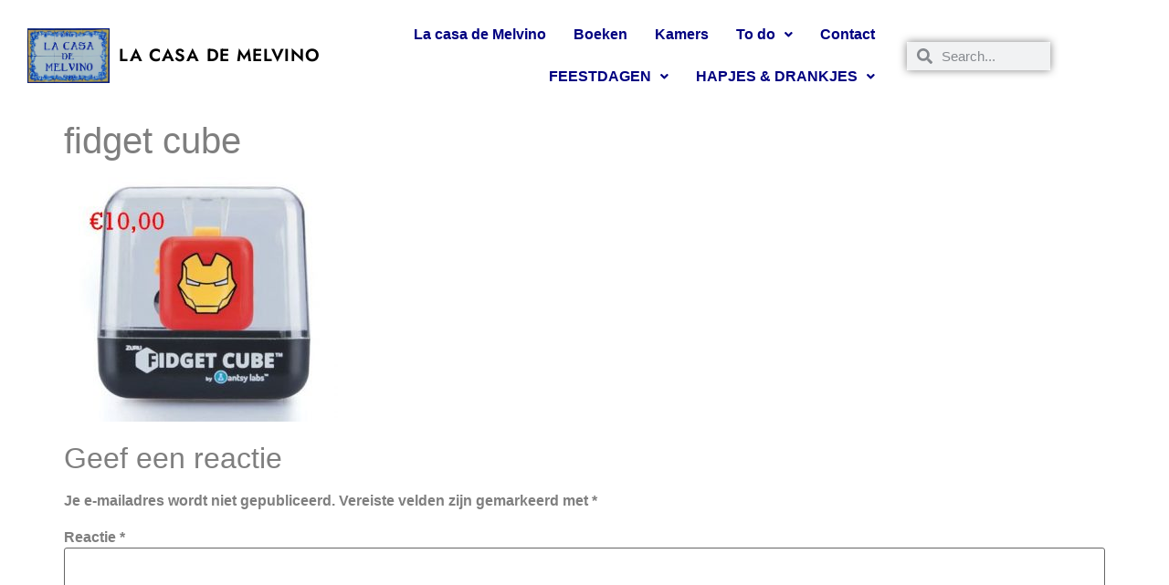

--- FILE ---
content_type: text/html; charset=UTF-8
request_url: https://melsfeestje.nl/sinterklaas-dobbelspel-cadeautjes/fidget-cube/
body_size: 19425
content:
<!DOCTYPE html>
<html lang="nl-NL">
<head>
	<meta charset="UTF-8" />
	<meta name="viewport" content="width=device-width, initial-scale=1" />
	<link rel="profile" href="http://gmpg.org/xfn/11" />
	<link rel="pingback" href="https://melsfeestje.nl/xmlrpc.php" />
	<meta name='robots' content='index, follow, max-image-preview:large, max-snippet:-1, max-video-preview:-1' />

	<!-- This site is optimized with the Yoast SEO plugin v26.7 - https://yoast.com/wordpress/plugins/seo/ -->
	<title>fidget cube - La casa de Melvino</title>
	<link rel="canonical" href="https://melsfeestje.nl/sinterklaas-dobbelspel-cadeautjes/fidget-cube/" />
	<meta property="og:locale" content="nl_NL" />
	<meta property="og:type" content="article" />
	<meta property="og:title" content="fidget cube - La casa de Melvino" />
	<meta property="og:url" content="https://melsfeestje.nl/sinterklaas-dobbelspel-cadeautjes/fidget-cube/" />
	<meta property="og:site_name" content="La casa de Melvino" />
	<meta property="article:publisher" content="https://www.facebook.com/www.melsfeestje.nl" />
	<meta property="article:modified_time" content="2017-11-28T20:46:10+00:00" />
	<meta property="og:image" content="https://melsfeestje.nl/sinterklaas-dobbelspel-cadeautjes/fidget-cube" />
	<meta property="og:image:width" content="442" />
	<meta property="og:image:height" content="395" />
	<meta property="og:image:type" content="image/jpeg" />
	<meta name="twitter:card" content="summary_large_image" />
	<script type="application/ld+json" class="yoast-schema-graph">{"@context":"https://schema.org","@graph":[{"@type":"WebPage","@id":"https://melsfeestje.nl/sinterklaas-dobbelspel-cadeautjes/fidget-cube/","url":"https://melsfeestje.nl/sinterklaas-dobbelspel-cadeautjes/fidget-cube/","name":"fidget cube - La casa de Melvino","isPartOf":{"@id":"https://melsfeestje.nl/#website"},"primaryImageOfPage":{"@id":"https://melsfeestje.nl/sinterklaas-dobbelspel-cadeautjes/fidget-cube/#primaryimage"},"image":{"@id":"https://melsfeestje.nl/sinterklaas-dobbelspel-cadeautjes/fidget-cube/#primaryimage"},"thumbnailUrl":"https://melsfeestje.nl/wp-content/uploads/2017/11/fidget-cube.jpg","datePublished":"2017-11-28T20:44:58+00:00","dateModified":"2017-11-28T20:46:10+00:00","breadcrumb":{"@id":"https://melsfeestje.nl/sinterklaas-dobbelspel-cadeautjes/fidget-cube/#breadcrumb"},"inLanguage":"nl-NL","potentialAction":[{"@type":"ReadAction","target":["https://melsfeestje.nl/sinterklaas-dobbelspel-cadeautjes/fidget-cube/"]}]},{"@type":"ImageObject","inLanguage":"nl-NL","@id":"https://melsfeestje.nl/sinterklaas-dobbelspel-cadeautjes/fidget-cube/#primaryimage","url":"https://melsfeestje.nl/wp-content/uploads/2017/11/fidget-cube.jpg","contentUrl":"https://melsfeestje.nl/wp-content/uploads/2017/11/fidget-cube.jpg","width":442,"height":395,"caption":"De fidget cube is razend populair onder de jongeren en is echt een leuk betaalbaar sinterklaascadeau. Zeker zo tussen de 9 en 12 jaar is dat een leuk cadeau. er zijn meerdere soorten. Hip Sinterklaascadeau"},{"@type":"BreadcrumbList","@id":"https://melsfeestje.nl/sinterklaas-dobbelspel-cadeautjes/fidget-cube/#breadcrumb","itemListElement":[{"@type":"ListItem","position":1,"name":"Home","item":"https://melsfeestje.nl/"},{"@type":"ListItem","position":2,"name":"Sinterklaas dobbelspel &#038; Sinterklaas cadeau tips!","item":"https://melsfeestje.nl/sinterklaas-dobbelspel-cadeautjes/"},{"@type":"ListItem","position":3,"name":"fidget cube"}]},{"@type":"WebSite","@id":"https://melsfeestje.nl/#website","url":"https://melsfeestje.nl/","name":"MelsFeestje","description":"Vakantiehuis Benijofar Quesada Spanje 6 personen","potentialAction":[{"@type":"SearchAction","target":{"@type":"EntryPoint","urlTemplate":"https://melsfeestje.nl/?s={search_term_string}"},"query-input":{"@type":"PropertyValueSpecification","valueRequired":true,"valueName":"search_term_string"}}],"inLanguage":"nl-NL"}]}</script>
	<!-- / Yoast SEO plugin. -->


<link rel='dns-prefetch' href='//www.huurkalender.nl' />
<link rel="alternate" type="application/rss+xml" title="La casa de Melvino &raquo; feed" href="https://melsfeestje.nl/feed/" />
<link rel="alternate" type="application/rss+xml" title="La casa de Melvino &raquo; reacties feed" href="https://melsfeestje.nl/comments/feed/" />
<link rel="alternate" type="application/rss+xml" title="La casa de Melvino &raquo; fidget cube reacties feed" href="https://melsfeestje.nl/sinterklaas-dobbelspel-cadeautjes/fidget-cube/feed/" />
<link rel="alternate" title="oEmbed (JSON)" type="application/json+oembed" href="https://melsfeestje.nl/wp-json/oembed/1.0/embed?url=https%3A%2F%2Fmelsfeestje.nl%2Fsinterklaas-dobbelspel-cadeautjes%2Ffidget-cube%2F" />
<link rel="alternate" title="oEmbed (XML)" type="text/xml+oembed" href="https://melsfeestje.nl/wp-json/oembed/1.0/embed?url=https%3A%2F%2Fmelsfeestje.nl%2Fsinterklaas-dobbelspel-cadeautjes%2Ffidget-cube%2F&#038;format=xml" />
<style id='wp-img-auto-sizes-contain-inline-css'>
img:is([sizes=auto i],[sizes^="auto," i]){contain-intrinsic-size:3000px 1500px}
/*# sourceURL=wp-img-auto-sizes-contain-inline-css */
</style>
<link rel='stylesheet' id='hfe-widgets-style-css' href='https://melsfeestje.nl/wp-content/plugins/header-footer-elementor/inc/widgets-css/frontend.css?ver=2.8.1' media='all' />
<style id='wp-emoji-styles-inline-css'>

	img.wp-smiley, img.emoji {
		display: inline !important;
		border: none !important;
		box-shadow: none !important;
		height: 1em !important;
		width: 1em !important;
		margin: 0 0.07em !important;
		vertical-align: -0.1em !important;
		background: none !important;
		padding: 0 !important;
	}
/*# sourceURL=wp-emoji-styles-inline-css */
</style>
<link rel='stylesheet' id='wp-block-library-css' href='https://melsfeestje.nl/wp-includes/css/dist/block-library/style.min.css?ver=6.9' media='all' />
<style id='global-styles-inline-css'>
:root{--wp--preset--aspect-ratio--square: 1;--wp--preset--aspect-ratio--4-3: 4/3;--wp--preset--aspect-ratio--3-4: 3/4;--wp--preset--aspect-ratio--3-2: 3/2;--wp--preset--aspect-ratio--2-3: 2/3;--wp--preset--aspect-ratio--16-9: 16/9;--wp--preset--aspect-ratio--9-16: 9/16;--wp--preset--color--black: #000000;--wp--preset--color--cyan-bluish-gray: #abb8c3;--wp--preset--color--white: #ffffff;--wp--preset--color--pale-pink: #f78da7;--wp--preset--color--vivid-red: #cf2e2e;--wp--preset--color--luminous-vivid-orange: #ff6900;--wp--preset--color--luminous-vivid-amber: #fcb900;--wp--preset--color--light-green-cyan: #7bdcb5;--wp--preset--color--vivid-green-cyan: #00d084;--wp--preset--color--pale-cyan-blue: #8ed1fc;--wp--preset--color--vivid-cyan-blue: #0693e3;--wp--preset--color--vivid-purple: #9b51e0;--wp--preset--gradient--vivid-cyan-blue-to-vivid-purple: linear-gradient(135deg,rgb(6,147,227) 0%,rgb(155,81,224) 100%);--wp--preset--gradient--light-green-cyan-to-vivid-green-cyan: linear-gradient(135deg,rgb(122,220,180) 0%,rgb(0,208,130) 100%);--wp--preset--gradient--luminous-vivid-amber-to-luminous-vivid-orange: linear-gradient(135deg,rgb(252,185,0) 0%,rgb(255,105,0) 100%);--wp--preset--gradient--luminous-vivid-orange-to-vivid-red: linear-gradient(135deg,rgb(255,105,0) 0%,rgb(207,46,46) 100%);--wp--preset--gradient--very-light-gray-to-cyan-bluish-gray: linear-gradient(135deg,rgb(238,238,238) 0%,rgb(169,184,195) 100%);--wp--preset--gradient--cool-to-warm-spectrum: linear-gradient(135deg,rgb(74,234,220) 0%,rgb(151,120,209) 20%,rgb(207,42,186) 40%,rgb(238,44,130) 60%,rgb(251,105,98) 80%,rgb(254,248,76) 100%);--wp--preset--gradient--blush-light-purple: linear-gradient(135deg,rgb(255,206,236) 0%,rgb(152,150,240) 100%);--wp--preset--gradient--blush-bordeaux: linear-gradient(135deg,rgb(254,205,165) 0%,rgb(254,45,45) 50%,rgb(107,0,62) 100%);--wp--preset--gradient--luminous-dusk: linear-gradient(135deg,rgb(255,203,112) 0%,rgb(199,81,192) 50%,rgb(65,88,208) 100%);--wp--preset--gradient--pale-ocean: linear-gradient(135deg,rgb(255,245,203) 0%,rgb(182,227,212) 50%,rgb(51,167,181) 100%);--wp--preset--gradient--electric-grass: linear-gradient(135deg,rgb(202,248,128) 0%,rgb(113,206,126) 100%);--wp--preset--gradient--midnight: linear-gradient(135deg,rgb(2,3,129) 0%,rgb(40,116,252) 100%);--wp--preset--font-size--small: 13px;--wp--preset--font-size--medium: 20px;--wp--preset--font-size--large: 36px;--wp--preset--font-size--x-large: 42px;--wp--preset--spacing--20: 0.44rem;--wp--preset--spacing--30: 0.67rem;--wp--preset--spacing--40: 1rem;--wp--preset--spacing--50: 1.5rem;--wp--preset--spacing--60: 2.25rem;--wp--preset--spacing--70: 3.38rem;--wp--preset--spacing--80: 5.06rem;--wp--preset--shadow--natural: 6px 6px 9px rgba(0, 0, 0, 0.2);--wp--preset--shadow--deep: 12px 12px 50px rgba(0, 0, 0, 0.4);--wp--preset--shadow--sharp: 6px 6px 0px rgba(0, 0, 0, 0.2);--wp--preset--shadow--outlined: 6px 6px 0px -3px rgb(255, 255, 255), 6px 6px rgb(0, 0, 0);--wp--preset--shadow--crisp: 6px 6px 0px rgb(0, 0, 0);}:root { --wp--style--global--content-size: 800px;--wp--style--global--wide-size: 1200px; }:where(body) { margin: 0; }.wp-site-blocks > .alignleft { float: left; margin-right: 2em; }.wp-site-blocks > .alignright { float: right; margin-left: 2em; }.wp-site-blocks > .aligncenter { justify-content: center; margin-left: auto; margin-right: auto; }:where(.wp-site-blocks) > * { margin-block-start: 24px; margin-block-end: 0; }:where(.wp-site-blocks) > :first-child { margin-block-start: 0; }:where(.wp-site-blocks) > :last-child { margin-block-end: 0; }:root { --wp--style--block-gap: 24px; }:root :where(.is-layout-flow) > :first-child{margin-block-start: 0;}:root :where(.is-layout-flow) > :last-child{margin-block-end: 0;}:root :where(.is-layout-flow) > *{margin-block-start: 24px;margin-block-end: 0;}:root :where(.is-layout-constrained) > :first-child{margin-block-start: 0;}:root :where(.is-layout-constrained) > :last-child{margin-block-end: 0;}:root :where(.is-layout-constrained) > *{margin-block-start: 24px;margin-block-end: 0;}:root :where(.is-layout-flex){gap: 24px;}:root :where(.is-layout-grid){gap: 24px;}.is-layout-flow > .alignleft{float: left;margin-inline-start: 0;margin-inline-end: 2em;}.is-layout-flow > .alignright{float: right;margin-inline-start: 2em;margin-inline-end: 0;}.is-layout-flow > .aligncenter{margin-left: auto !important;margin-right: auto !important;}.is-layout-constrained > .alignleft{float: left;margin-inline-start: 0;margin-inline-end: 2em;}.is-layout-constrained > .alignright{float: right;margin-inline-start: 2em;margin-inline-end: 0;}.is-layout-constrained > .aligncenter{margin-left: auto !important;margin-right: auto !important;}.is-layout-constrained > :where(:not(.alignleft):not(.alignright):not(.alignfull)){max-width: var(--wp--style--global--content-size);margin-left: auto !important;margin-right: auto !important;}.is-layout-constrained > .alignwide{max-width: var(--wp--style--global--wide-size);}body .is-layout-flex{display: flex;}.is-layout-flex{flex-wrap: wrap;align-items: center;}.is-layout-flex > :is(*, div){margin: 0;}body .is-layout-grid{display: grid;}.is-layout-grid > :is(*, div){margin: 0;}body{padding-top: 0px;padding-right: 0px;padding-bottom: 0px;padding-left: 0px;}a:where(:not(.wp-element-button)){text-decoration: underline;}:root :where(.wp-element-button, .wp-block-button__link){background-color: #32373c;border-width: 0;color: #fff;font-family: inherit;font-size: inherit;font-style: inherit;font-weight: inherit;letter-spacing: inherit;line-height: inherit;padding-top: calc(0.667em + 2px);padding-right: calc(1.333em + 2px);padding-bottom: calc(0.667em + 2px);padding-left: calc(1.333em + 2px);text-decoration: none;text-transform: inherit;}.has-black-color{color: var(--wp--preset--color--black) !important;}.has-cyan-bluish-gray-color{color: var(--wp--preset--color--cyan-bluish-gray) !important;}.has-white-color{color: var(--wp--preset--color--white) !important;}.has-pale-pink-color{color: var(--wp--preset--color--pale-pink) !important;}.has-vivid-red-color{color: var(--wp--preset--color--vivid-red) !important;}.has-luminous-vivid-orange-color{color: var(--wp--preset--color--luminous-vivid-orange) !important;}.has-luminous-vivid-amber-color{color: var(--wp--preset--color--luminous-vivid-amber) !important;}.has-light-green-cyan-color{color: var(--wp--preset--color--light-green-cyan) !important;}.has-vivid-green-cyan-color{color: var(--wp--preset--color--vivid-green-cyan) !important;}.has-pale-cyan-blue-color{color: var(--wp--preset--color--pale-cyan-blue) !important;}.has-vivid-cyan-blue-color{color: var(--wp--preset--color--vivid-cyan-blue) !important;}.has-vivid-purple-color{color: var(--wp--preset--color--vivid-purple) !important;}.has-black-background-color{background-color: var(--wp--preset--color--black) !important;}.has-cyan-bluish-gray-background-color{background-color: var(--wp--preset--color--cyan-bluish-gray) !important;}.has-white-background-color{background-color: var(--wp--preset--color--white) !important;}.has-pale-pink-background-color{background-color: var(--wp--preset--color--pale-pink) !important;}.has-vivid-red-background-color{background-color: var(--wp--preset--color--vivid-red) !important;}.has-luminous-vivid-orange-background-color{background-color: var(--wp--preset--color--luminous-vivid-orange) !important;}.has-luminous-vivid-amber-background-color{background-color: var(--wp--preset--color--luminous-vivid-amber) !important;}.has-light-green-cyan-background-color{background-color: var(--wp--preset--color--light-green-cyan) !important;}.has-vivid-green-cyan-background-color{background-color: var(--wp--preset--color--vivid-green-cyan) !important;}.has-pale-cyan-blue-background-color{background-color: var(--wp--preset--color--pale-cyan-blue) !important;}.has-vivid-cyan-blue-background-color{background-color: var(--wp--preset--color--vivid-cyan-blue) !important;}.has-vivid-purple-background-color{background-color: var(--wp--preset--color--vivid-purple) !important;}.has-black-border-color{border-color: var(--wp--preset--color--black) !important;}.has-cyan-bluish-gray-border-color{border-color: var(--wp--preset--color--cyan-bluish-gray) !important;}.has-white-border-color{border-color: var(--wp--preset--color--white) !important;}.has-pale-pink-border-color{border-color: var(--wp--preset--color--pale-pink) !important;}.has-vivid-red-border-color{border-color: var(--wp--preset--color--vivid-red) !important;}.has-luminous-vivid-orange-border-color{border-color: var(--wp--preset--color--luminous-vivid-orange) !important;}.has-luminous-vivid-amber-border-color{border-color: var(--wp--preset--color--luminous-vivid-amber) !important;}.has-light-green-cyan-border-color{border-color: var(--wp--preset--color--light-green-cyan) !important;}.has-vivid-green-cyan-border-color{border-color: var(--wp--preset--color--vivid-green-cyan) !important;}.has-pale-cyan-blue-border-color{border-color: var(--wp--preset--color--pale-cyan-blue) !important;}.has-vivid-cyan-blue-border-color{border-color: var(--wp--preset--color--vivid-cyan-blue) !important;}.has-vivid-purple-border-color{border-color: var(--wp--preset--color--vivid-purple) !important;}.has-vivid-cyan-blue-to-vivid-purple-gradient-background{background: var(--wp--preset--gradient--vivid-cyan-blue-to-vivid-purple) !important;}.has-light-green-cyan-to-vivid-green-cyan-gradient-background{background: var(--wp--preset--gradient--light-green-cyan-to-vivid-green-cyan) !important;}.has-luminous-vivid-amber-to-luminous-vivid-orange-gradient-background{background: var(--wp--preset--gradient--luminous-vivid-amber-to-luminous-vivid-orange) !important;}.has-luminous-vivid-orange-to-vivid-red-gradient-background{background: var(--wp--preset--gradient--luminous-vivid-orange-to-vivid-red) !important;}.has-very-light-gray-to-cyan-bluish-gray-gradient-background{background: var(--wp--preset--gradient--very-light-gray-to-cyan-bluish-gray) !important;}.has-cool-to-warm-spectrum-gradient-background{background: var(--wp--preset--gradient--cool-to-warm-spectrum) !important;}.has-blush-light-purple-gradient-background{background: var(--wp--preset--gradient--blush-light-purple) !important;}.has-blush-bordeaux-gradient-background{background: var(--wp--preset--gradient--blush-bordeaux) !important;}.has-luminous-dusk-gradient-background{background: var(--wp--preset--gradient--luminous-dusk) !important;}.has-pale-ocean-gradient-background{background: var(--wp--preset--gradient--pale-ocean) !important;}.has-electric-grass-gradient-background{background: var(--wp--preset--gradient--electric-grass) !important;}.has-midnight-gradient-background{background: var(--wp--preset--gradient--midnight) !important;}.has-small-font-size{font-size: var(--wp--preset--font-size--small) !important;}.has-medium-font-size{font-size: var(--wp--preset--font-size--medium) !important;}.has-large-font-size{font-size: var(--wp--preset--font-size--large) !important;}.has-x-large-font-size{font-size: var(--wp--preset--font-size--x-large) !important;}
:root :where(.wp-block-pullquote){font-size: 1.5em;line-height: 1.6;}
/*# sourceURL=global-styles-inline-css */
</style>
<link rel='stylesheet' id='huurkalender-style-css' href='https://www.huurkalender.nl/online/embed/huurkalender.css?ver=1.6.5' media='all' />
<link rel='stylesheet' id='hfe-style-css' href='https://melsfeestje.nl/wp-content/plugins/header-footer-elementor/assets/css/header-footer-elementor.css?ver=2.8.1' media='all' />
<link rel='stylesheet' id='elementor-frontend-css' href='https://melsfeestje.nl/wp-content/plugins/elementor/assets/css/frontend.min.css?ver=3.34.1' media='all' />
<link rel='stylesheet' id='elementor-post-438-css' href='https://melsfeestje.nl/wp-content/uploads/elementor/css/post-438.css?ver=1752375560' media='all' />
<link rel='stylesheet' id='elementor-pro-css' href='https://melsfeestje.nl/wp-content/plugins/elementor-pro/assets/css/frontend.min.css?ver=3.21.2' media='all' />
<link rel='stylesheet' id='elementor-post-6977-css' href='https://melsfeestje.nl/wp-content/uploads/elementor/css/post-6977.css?ver=1752375560' media='all' />
<link rel='stylesheet' id='elementor-post-7076-css' href='https://melsfeestje.nl/wp-content/uploads/elementor/css/post-7076.css?ver=1752375560' media='all' />
<link rel='stylesheet' id='hello-elementor-css' href='https://melsfeestje.nl/wp-content/themes/hello-elementor/assets/css/reset.css?ver=3.4.5' media='all' />
<link rel='stylesheet' id='hello-elementor-theme-style-css' href='https://melsfeestje.nl/wp-content/themes/hello-elementor/assets/css/theme.css?ver=3.4.5' media='all' />
<link rel='stylesheet' id='hello-elementor-header-footer-css' href='https://melsfeestje.nl/wp-content/themes/hello-elementor/assets/css/header-footer.css?ver=3.4.5' media='all' />
<link rel='stylesheet' id='dashicons-css' href='https://melsfeestje.nl/wp-includes/css/dashicons.min.css?ver=6.9' media='all' />
<link rel='stylesheet' id='hfe-elementor-icons-css' href='https://melsfeestje.nl/wp-content/plugins/elementor/assets/lib/eicons/css/elementor-icons.min.css?ver=5.34.0' media='all' />
<link rel='stylesheet' id='hfe-icons-list-css' href='https://melsfeestje.nl/wp-content/plugins/elementor/assets/css/widget-icon-list.min.css?ver=3.24.3' media='all' />
<link rel='stylesheet' id='hfe-social-icons-css' href='https://melsfeestje.nl/wp-content/plugins/elementor/assets/css/widget-social-icons.min.css?ver=3.24.0' media='all' />
<link rel='stylesheet' id='hfe-social-share-icons-brands-css' href='https://melsfeestje.nl/wp-content/plugins/elementor/assets/lib/font-awesome/css/brands.css?ver=5.15.3' media='all' />
<link rel='stylesheet' id='hfe-social-share-icons-fontawesome-css' href='https://melsfeestje.nl/wp-content/plugins/elementor/assets/lib/font-awesome/css/fontawesome.css?ver=5.15.3' media='all' />
<link rel='stylesheet' id='hfe-nav-menu-icons-css' href='https://melsfeestje.nl/wp-content/plugins/elementor/assets/lib/font-awesome/css/solid.css?ver=5.15.3' media='all' />
<link rel='stylesheet' id='hfe-widget-blockquote-css' href='https://melsfeestje.nl/wp-content/plugins/elementor-pro/assets/css/widget-blockquote.min.css?ver=3.25.0' media='all' />
<link rel='stylesheet' id='hfe-mega-menu-css' href='https://melsfeestje.nl/wp-content/plugins/elementor-pro/assets/css/widget-mega-menu.min.css?ver=3.26.2' media='all' />
<link rel='stylesheet' id='hfe-nav-menu-widget-css' href='https://melsfeestje.nl/wp-content/plugins/elementor-pro/assets/css/widget-nav-menu.min.css?ver=3.26.0' media='all' />
<link rel='stylesheet' id='eael-general-css' href='https://melsfeestje.nl/wp-content/plugins/essential-addons-for-elementor-lite/assets/front-end/css/view/general.min.css?ver=6.5.7' media='all' />
<link rel='stylesheet' id='elementor-gf-local-jost-css' href='https://melsfeestje.nl/wp-content/uploads/elementor/google-fonts/css/jost.css?ver=1742702668' media='all' />
<link rel='stylesheet' id='elementor-gf-local-raleway-css' href='https://melsfeestje.nl/wp-content/uploads/elementor/google-fonts/css/raleway.css?ver=1742702670' media='all' />
<link rel='stylesheet' id='elementor-gf-local-montserrat-css' href='https://melsfeestje.nl/wp-content/uploads/elementor/google-fonts/css/montserrat.css?ver=1742702672' media='all' />
<script src="https://melsfeestje.nl/wp-includes/js/jquery/jquery.min.js?ver=3.7.1" id="jquery-core-js"></script>
<script src="https://melsfeestje.nl/wp-includes/js/jquery/jquery-migrate.min.js?ver=3.4.1" id="jquery-migrate-js"></script>
<script id="jquery-js-after">
!function($){"use strict";$(document).ready(function(){$(this).scrollTop()>100&&$(".hfe-scroll-to-top-wrap").removeClass("hfe-scroll-to-top-hide"),$(window).scroll(function(){$(this).scrollTop()<100?$(".hfe-scroll-to-top-wrap").fadeOut(300):$(".hfe-scroll-to-top-wrap").fadeIn(300)}),$(".hfe-scroll-to-top-wrap").on("click",function(){$("html, body").animate({scrollTop:0},300);return!1})})}(jQuery);
!function($){'use strict';$(document).ready(function(){var bar=$('.hfe-reading-progress-bar');if(!bar.length)return;$(window).on('scroll',function(){var s=$(window).scrollTop(),d=$(document).height()-$(window).height(),p=d? s/d*100:0;bar.css('width',p+'%')});});}(jQuery);
//# sourceURL=jquery-js-after
</script>
<link rel="https://api.w.org/" href="https://melsfeestje.nl/wp-json/" /><link rel="alternate" title="JSON" type="application/json" href="https://melsfeestje.nl/wp-json/wp/v2/media/5460" /><link rel="EditURI" type="application/rsd+xml" title="RSD" href="https://melsfeestje.nl/xmlrpc.php?rsd" />
<meta name="generator" content="WordPress 6.9" />
<link rel='shortlink' href='https://melsfeestje.nl/?p=5460' />
<!-- start Simple Custom CSS and JS -->
<style>
/* Add your CSS code here.
                     
.widget {
margin: 10px !important;
}

For brushing up on your CSS knowledge, check out http://www.w3schools.com/css/css_syntax.asp

End of comment */ 

</style>
<!-- end Simple Custom CSS and JS -->
<!-- start Simple Custom CSS and JS -->
<style>
/* Add your CSS code here.
                     
For example:
.example {
    color: red;
}

For brushing up on your CSS knowledge, check out http://www.w3schools.com/css/css_syntax.asp

End of comment */ 

.site-title,
.site-description{
  tekst-indent:-9999px;
}
</style>
<!-- end Simple Custom CSS and JS -->
<style id="essential-blocks-global-styles">
            :root {
                --eb-global-primary-color: #101828;
--eb-global-secondary-color: #475467;
--eb-global-tertiary-color: #98A2B3;
--eb-global-text-color: #475467;
--eb-global-heading-color: #1D2939;
--eb-global-link-color: #444CE7;
--eb-global-background-color: #F9FAFB;
--eb-global-button-text-color: #FFFFFF;
--eb-global-button-background-color: #101828;
--eb-gradient-primary-color: linear-gradient(90deg, hsla(259, 84%, 78%, 1) 0%, hsla(206, 67%, 75%, 1) 100%);
--eb-gradient-secondary-color: linear-gradient(90deg, hsla(18, 76%, 85%, 1) 0%, hsla(203, 69%, 84%, 1) 100%);
--eb-gradient-tertiary-color: linear-gradient(90deg, hsla(248, 21%, 15%, 1) 0%, hsla(250, 14%, 61%, 1) 100%);
--eb-gradient-background-color: linear-gradient(90deg, rgb(250, 250, 250) 0%, rgb(233, 233, 233) 49%, rgb(244, 243, 243) 100%);

                --eb-tablet-breakpoint: 1024px;
--eb-mobile-breakpoint: 767px;

            }
            
            
        </style>		<script type="text/javascript" async defer data-pin-color="red"  data-pin-hover="true"
			src="https://melsfeestje.nl/wp-content/plugins/pinterest-pin-it-button-on-image-hover-and-post/js/pinit.js"></script>
		<!-- Deze code is toegevoegd door Analytify (8.0.1) https://analytify.io/ !-->
						<script async src="https://www.googletagmanager.com/gtag/js?id=G-36TX2Z3P3M"></script>
			<script>
			window.dataLayer = window.dataLayer || [];
			function gtag(){dataLayer.push(arguments);}
			gtag('js', new Date());

			const configuration = {"anonymize_ip":"false","forceSSL":"false","allow_display_features":"false","debug_mode":true};
			const gaID = 'G-36TX2Z3P3M';

			
			gtag('config', gaID, configuration);

			
			</script>

			<!-- Deze code is toegevoegd door Analytify (8.0.1) !--><meta name="generator" content="Elementor 3.34.1; features: e_font_icon_svg, additional_custom_breakpoints; settings: css_print_method-external, google_font-enabled, font_display-auto">
			<style>
				.e-con.e-parent:nth-of-type(n+4):not(.e-lazyloaded):not(.e-no-lazyload),
				.e-con.e-parent:nth-of-type(n+4):not(.e-lazyloaded):not(.e-no-lazyload) * {
					background-image: none !important;
				}
				@media screen and (max-height: 1024px) {
					.e-con.e-parent:nth-of-type(n+3):not(.e-lazyloaded):not(.e-no-lazyload),
					.e-con.e-parent:nth-of-type(n+3):not(.e-lazyloaded):not(.e-no-lazyload) * {
						background-image: none !important;
					}
				}
				@media screen and (max-height: 640px) {
					.e-con.e-parent:nth-of-type(n+2):not(.e-lazyloaded):not(.e-no-lazyload),
					.e-con.e-parent:nth-of-type(n+2):not(.e-lazyloaded):not(.e-no-lazyload) * {
						background-image: none !important;
					}
				}
			</style>
			<meta name="redi-version" content="1.2.7" /><link rel="icon" href="https://melsfeestje.nl/wp-content/uploads/2023/01/Logo-la-casa-de-Melvino-Edited-150x150.png" sizes="32x32" />
<link rel="icon" href="https://melsfeestje.nl/wp-content/uploads/2023/01/Logo-la-casa-de-Melvino-Edited.png" sizes="192x192" />
<link rel="apple-touch-icon" href="https://melsfeestje.nl/wp-content/uploads/2023/01/Logo-la-casa-de-Melvino-Edited.png" />
<meta name="msapplication-TileImage" content="https://melsfeestje.nl/wp-content/uploads/2023/01/Logo-la-casa-de-Melvino-Edited.png" />
		<style id="wp-custom-css">
			

/** Start Block Kit CSS: 105-3-0fb64e69c49a8e10692d28840c54ef95 **/

.envato-kit-102-phone-overlay {
	position: absolute !important;
	display: block !important;
	top: 0%;
	left: 0%;
	right: 0%;
	margin: auto;
	z-index: 1;
}

/** End Block Kit CSS: 105-3-0fb64e69c49a8e10692d28840c54ef95 **/



/** Start Block Kit CSS: 136-3-fc37602abad173a9d9d95d89bbe6bb80 **/

.envato-block__preview{overflow: visible !important;}

/** End Block Kit CSS: 136-3-fc37602abad173a9d9d95d89bbe6bb80 **/



/** Start Block Kit CSS: 144-3-3a7d335f39a8579c20cdf02f8d462582 **/

.envato-block__preview{overflow: visible;}

/* Envato Kit 141 Custom Styles - Applied to the element under Advanced */

.elementor-headline-animation-type-drop-in .elementor-headline-dynamic-wrapper{
	text-align: center;
}
.envato-kit-141-top-0 h1,
.envato-kit-141-top-0 h2,
.envato-kit-141-top-0 h3,
.envato-kit-141-top-0 h4,
.envato-kit-141-top-0 h5,
.envato-kit-141-top-0 h6,
.envato-kit-141-top-0 p {
	margin-top: 0;
}

.envato-kit-141-newsletter-inline .elementor-field-textual.elementor-size-md {
	padding-left: 1.5rem;
	padding-right: 1.5rem;
}

.envato-kit-141-bottom-0 p {
	margin-bottom: 0;
}

.envato-kit-141-bottom-8 .elementor-price-list .elementor-price-list-item .elementor-price-list-header {
	margin-bottom: .5rem;
}

.envato-kit-141.elementor-widget-testimonial-carousel.elementor-pagination-type-bullets .swiper-container {
	padding-bottom: 52px;
}

.envato-kit-141-display-inline {
	display: inline-block;
}

.envato-kit-141 .elementor-slick-slider ul.slick-dots {
	bottom: -40px;
}

/** End Block Kit CSS: 144-3-3a7d335f39a8579c20cdf02f8d462582 **/



/** Start Block Kit CSS: 69-3-4f8cfb8a1a68ec007f2be7a02bdeadd9 **/

.envato-kit-66-menu .e--pointer-framed .elementor-item:before{
	border-radius:1px;
}

.envato-kit-66-subscription-form .elementor-form-fields-wrapper{
	position:relative;
}

.envato-kit-66-subscription-form .elementor-form-fields-wrapper .elementor-field-type-submit{
	position:static;
}

.envato-kit-66-subscription-form .elementor-form-fields-wrapper .elementor-field-type-submit button{
	position: absolute;
    top: 50%;
    right: 6px;
    transform: translate(0, -50%);
		-moz-transform: translate(0, -50%);
		-webmit-transform: translate(0, -50%);
}

.envato-kit-66-testi-slider .elementor-testimonial__footer{
	margin-top: -60px !important;
	z-index: 99;
  position: relative;
}

.envato-kit-66-featured-slider .elementor-slides .slick-prev{
	width:50px;
	height:50px;
	background-color:#ffffff !important;
	transform:rotate(45deg);
	-moz-transform:rotate(45deg);
	-webkit-transform:rotate(45deg);
	left:-25px !important;
	-webkit-box-shadow: 0px 1px 2px 1px rgba(0,0,0,0.32);
	-moz-box-shadow: 0px 1px 2px 1px rgba(0,0,0,0.32);
	box-shadow: 0px 1px 2px 1px rgba(0,0,0,0.32);
}

.envato-kit-66-featured-slider .elementor-slides .slick-prev:before{
	display:block;
	margin-top:0px;
	margin-left:0px;
	transform:rotate(-45deg);
	-moz-transform:rotate(-45deg);
	-webkit-transform:rotate(-45deg);
}

.envato-kit-66-featured-slider .elementor-slides .slick-next{
	width:50px;
	height:50px;
	background-color:#ffffff !important;
	transform:rotate(45deg);
	-moz-transform:rotate(45deg);
	-webkit-transform:rotate(45deg);
	right:-25px !important;
	-webkit-box-shadow: 0px 1px 2px 1px rgba(0,0,0,0.32);
	-moz-box-shadow: 0px 1px 2px 1px rgba(0,0,0,0.32);
	box-shadow: 0px 1px 2px 1px rgba(0,0,0,0.32);
}

.envato-kit-66-featured-slider .elementor-slides .slick-next:before{
	display:block;
	margin-top:-5px;
	margin-right:-5px;
	transform:rotate(-45deg);
	-moz-transform:rotate(-45deg);
	-webkit-transform:rotate(-45deg);
}

.envato-kit-66-orangetext{
	color:#f4511e;
}

.envato-kit-66-countdown .elementor-countdown-label{
	display:inline-block !important;
	border:2px solid rgba(255,255,255,0.2);
	padding:9px 20px;
}

/** End Block Kit CSS: 69-3-4f8cfb8a1a68ec007f2be7a02bdeadd9 **/



/** Start Template Kit CSS: Holiday Rental (css/customizer.css) **/

.envato-kit-97-down-arrow{
	 animation: envato-kit-97-animation-bounce 2s linear 0s infinite alternate;
}


@keyframes envato-kit-97-animation-bounce {
  0%, 20%, 50%, 80%, 100% {
    transform: translateY(0);
  }
  40% {
    transform: translateY(-30px);
  }
  60% {
    transform: translateY(-15px);
  }
}

/* Change the image to circle for quote style image box */
.envato-kit-97-quote-image-box .elementor-image-box-img img{
	border-radius: 50%;
}

/* Blockquote style for text widget */
.envato-kit-97-quote-text .elementor-text-editor  blockquote{
	position: relative;
	margin-left: 0;
  padding-left: 30px;
}
.envato-kit-97-quote-text .elementor-text-editor  blockquote::before{
	 font: normal normal normal 14px/1 FontAwesome;
	 content: "\f10d";
	 position: absolute;
   left: 0;
   top: 5px;
}

/** End Template Kit CSS: Holiday Rental (css/customizer.css) **/



/** Start Template Kit CSS: Recipe (css/customizer.css) **/

@media screen and (max-width: 480px){
.envato-kit-75-steps .elementor-price-list-image{
display: none;
}
	.envato-kit-75-steps	.elementor-price-list-text{
		max-width: 100%;
		width: 100%;
	display: block;
	}
}

/** End Template Kit CSS: Recipe (css/customizer.css) **/

		</style>
		</head>

<body class="attachment wp-singular attachment-template-default attachmentid-5460 attachment-jpeg wp-custom-logo wp-embed-responsive wp-theme-hello-elementor eio-default ehf-header ehf-footer ehf-template-hello-elementor ehf-stylesheet-hello-elementor hello-elementor-default elementor-default elementor-kit-438">
<div id="page" class="hfeed site">

		<header id="masthead" itemscope="itemscope" itemtype="https://schema.org/WPHeader">
			<p class="main-title bhf-hidden" itemprop="headline"><a href="https://melsfeestje.nl" title="La casa de Melvino" rel="home">La casa de Melvino</a></p>
					<div data-elementor-type="wp-post" data-elementor-id="6977" class="elementor elementor-6977" data-elementor-post-type="elementor-hf">
						<header class="elementor-section elementor-top-section elementor-element elementor-element-568b4d9c elementor-section-content-middle elementor-section-boxed elementor-section-height-default elementor-section-height-default" data-id="568b4d9c" data-element_type="section" data-settings="{&quot;background_background&quot;:&quot;classic&quot;}">
						<div class="elementor-container elementor-column-gap-default">
					<div class="elementor-column elementor-col-33 elementor-top-column elementor-element elementor-element-17b30fb1" data-id="17b30fb1" data-element_type="column">
			<div class="elementor-widget-wrap elementor-element-populated">
						<section class="elementor-section elementor-inner-section elementor-element elementor-element-2b7fd03f elementor-section-content-middle elementor-section-boxed elementor-section-height-default elementor-section-height-default" data-id="2b7fd03f" data-element_type="section">
						<div class="elementor-container elementor-column-gap-no">
					<div class="elementor-column elementor-col-33 elementor-inner-column elementor-element elementor-element-3d3a0486" data-id="3d3a0486" data-element_type="column">
			<div class="elementor-widget-wrap elementor-element-populated">
						<div class="elementor-element elementor-element-6401bf3a elementor-widget elementor-widget-image" data-id="6401bf3a" data-element_type="widget" data-widget_type="image.default">
				<div class="elementor-widget-container">
															<img width="382" height="255" src="https://melsfeestje.nl/wp-content/uploads/2023/01/Logo-la-casa-de-Melvino-Edited.png" class="attachment-full size-full wp-image-6973" alt="" srcset="https://melsfeestje.nl/wp-content/uploads/2023/01/Logo-la-casa-de-Melvino-Edited.png 382w, https://melsfeestje.nl/wp-content/uploads/2023/01/Logo-la-casa-de-Melvino-Edited-300x200.png 300w" sizes="(max-width: 382px) 100vw, 382px" />															</div>
				</div>
					</div>
		</div>
				<div class="elementor-column elementor-col-66 elementor-inner-column elementor-element elementor-element-20c17f14" data-id="20c17f14" data-element_type="column">
			<div class="elementor-widget-wrap elementor-element-populated">
						<div class="elementor-element elementor-element-1502c1f3 elementor-widget elementor-widget-heading" data-id="1502c1f3" data-element_type="widget" data-widget_type="heading.default">
				<div class="elementor-widget-container">
					<h1 class="elementor-heading-title elementor-size-default">La casa de melvino</h1>				</div>
				</div>
					</div>
		</div>
					</div>
		</section>
					</div>
		</div>
				<div class="elementor-column elementor-col-33 elementor-top-column elementor-element elementor-element-4f15d360" data-id="4f15d360" data-element_type="column">
			<div class="elementor-widget-wrap elementor-element-populated">
						<div class="elementor-element elementor-element-4b9480c hfe-nav-menu__align-right hfe-submenu-icon-arrow hfe-submenu-animation-none hfe-link-redirect-child hfe-nav-menu__breakpoint-tablet elementor-widget elementor-widget-navigation-menu" data-id="4b9480c" data-element_type="widget" data-settings="{&quot;padding_horizontal_menu_item&quot;:{&quot;unit&quot;:&quot;px&quot;,&quot;size&quot;:15,&quot;sizes&quot;:[]},&quot;padding_horizontal_menu_item_tablet&quot;:{&quot;unit&quot;:&quot;px&quot;,&quot;size&quot;:&quot;&quot;,&quot;sizes&quot;:[]},&quot;padding_horizontal_menu_item_mobile&quot;:{&quot;unit&quot;:&quot;px&quot;,&quot;size&quot;:&quot;&quot;,&quot;sizes&quot;:[]},&quot;padding_vertical_menu_item&quot;:{&quot;unit&quot;:&quot;px&quot;,&quot;size&quot;:15,&quot;sizes&quot;:[]},&quot;padding_vertical_menu_item_tablet&quot;:{&quot;unit&quot;:&quot;px&quot;,&quot;size&quot;:&quot;&quot;,&quot;sizes&quot;:[]},&quot;padding_vertical_menu_item_mobile&quot;:{&quot;unit&quot;:&quot;px&quot;,&quot;size&quot;:&quot;&quot;,&quot;sizes&quot;:[]},&quot;menu_space_between&quot;:{&quot;unit&quot;:&quot;px&quot;,&quot;size&quot;:&quot;&quot;,&quot;sizes&quot;:[]},&quot;menu_space_between_tablet&quot;:{&quot;unit&quot;:&quot;px&quot;,&quot;size&quot;:&quot;&quot;,&quot;sizes&quot;:[]},&quot;menu_space_between_mobile&quot;:{&quot;unit&quot;:&quot;px&quot;,&quot;size&quot;:&quot;&quot;,&quot;sizes&quot;:[]},&quot;menu_row_space&quot;:{&quot;unit&quot;:&quot;px&quot;,&quot;size&quot;:&quot;&quot;,&quot;sizes&quot;:[]},&quot;menu_row_space_tablet&quot;:{&quot;unit&quot;:&quot;px&quot;,&quot;size&quot;:&quot;&quot;,&quot;sizes&quot;:[]},&quot;menu_row_space_mobile&quot;:{&quot;unit&quot;:&quot;px&quot;,&quot;size&quot;:&quot;&quot;,&quot;sizes&quot;:[]},&quot;dropdown_border_radius&quot;:{&quot;unit&quot;:&quot;px&quot;,&quot;top&quot;:&quot;&quot;,&quot;right&quot;:&quot;&quot;,&quot;bottom&quot;:&quot;&quot;,&quot;left&quot;:&quot;&quot;,&quot;isLinked&quot;:true},&quot;dropdown_border_radius_tablet&quot;:{&quot;unit&quot;:&quot;px&quot;,&quot;top&quot;:&quot;&quot;,&quot;right&quot;:&quot;&quot;,&quot;bottom&quot;:&quot;&quot;,&quot;left&quot;:&quot;&quot;,&quot;isLinked&quot;:true},&quot;dropdown_border_radius_mobile&quot;:{&quot;unit&quot;:&quot;px&quot;,&quot;top&quot;:&quot;&quot;,&quot;right&quot;:&quot;&quot;,&quot;bottom&quot;:&quot;&quot;,&quot;left&quot;:&quot;&quot;,&quot;isLinked&quot;:true},&quot;width_dropdown_item&quot;:{&quot;unit&quot;:&quot;px&quot;,&quot;size&quot;:&quot;220&quot;,&quot;sizes&quot;:[]},&quot;width_dropdown_item_tablet&quot;:{&quot;unit&quot;:&quot;px&quot;,&quot;size&quot;:&quot;&quot;,&quot;sizes&quot;:[]},&quot;width_dropdown_item_mobile&quot;:{&quot;unit&quot;:&quot;px&quot;,&quot;size&quot;:&quot;&quot;,&quot;sizes&quot;:[]},&quot;padding_horizontal_dropdown_item&quot;:{&quot;unit&quot;:&quot;px&quot;,&quot;size&quot;:&quot;&quot;,&quot;sizes&quot;:[]},&quot;padding_horizontal_dropdown_item_tablet&quot;:{&quot;unit&quot;:&quot;px&quot;,&quot;size&quot;:&quot;&quot;,&quot;sizes&quot;:[]},&quot;padding_horizontal_dropdown_item_mobile&quot;:{&quot;unit&quot;:&quot;px&quot;,&quot;size&quot;:&quot;&quot;,&quot;sizes&quot;:[]},&quot;padding_vertical_dropdown_item&quot;:{&quot;unit&quot;:&quot;px&quot;,&quot;size&quot;:15,&quot;sizes&quot;:[]},&quot;padding_vertical_dropdown_item_tablet&quot;:{&quot;unit&quot;:&quot;px&quot;,&quot;size&quot;:&quot;&quot;,&quot;sizes&quot;:[]},&quot;padding_vertical_dropdown_item_mobile&quot;:{&quot;unit&quot;:&quot;px&quot;,&quot;size&quot;:&quot;&quot;,&quot;sizes&quot;:[]},&quot;distance_from_menu&quot;:{&quot;unit&quot;:&quot;px&quot;,&quot;size&quot;:&quot;&quot;,&quot;sizes&quot;:[]},&quot;distance_from_menu_tablet&quot;:{&quot;unit&quot;:&quot;px&quot;,&quot;size&quot;:&quot;&quot;,&quot;sizes&quot;:[]},&quot;distance_from_menu_mobile&quot;:{&quot;unit&quot;:&quot;px&quot;,&quot;size&quot;:&quot;&quot;,&quot;sizes&quot;:[]},&quot;toggle_size&quot;:{&quot;unit&quot;:&quot;px&quot;,&quot;size&quot;:&quot;&quot;,&quot;sizes&quot;:[]},&quot;toggle_size_tablet&quot;:{&quot;unit&quot;:&quot;px&quot;,&quot;size&quot;:&quot;&quot;,&quot;sizes&quot;:[]},&quot;toggle_size_mobile&quot;:{&quot;unit&quot;:&quot;px&quot;,&quot;size&quot;:&quot;&quot;,&quot;sizes&quot;:[]},&quot;toggle_border_width&quot;:{&quot;unit&quot;:&quot;px&quot;,&quot;size&quot;:&quot;&quot;,&quot;sizes&quot;:[]},&quot;toggle_border_width_tablet&quot;:{&quot;unit&quot;:&quot;px&quot;,&quot;size&quot;:&quot;&quot;,&quot;sizes&quot;:[]},&quot;toggle_border_width_mobile&quot;:{&quot;unit&quot;:&quot;px&quot;,&quot;size&quot;:&quot;&quot;,&quot;sizes&quot;:[]},&quot;toggle_border_radius&quot;:{&quot;unit&quot;:&quot;px&quot;,&quot;size&quot;:&quot;&quot;,&quot;sizes&quot;:[]},&quot;toggle_border_radius_tablet&quot;:{&quot;unit&quot;:&quot;px&quot;,&quot;size&quot;:&quot;&quot;,&quot;sizes&quot;:[]},&quot;toggle_border_radius_mobile&quot;:{&quot;unit&quot;:&quot;px&quot;,&quot;size&quot;:&quot;&quot;,&quot;sizes&quot;:[]}}" data-widget_type="navigation-menu.default">
				<div class="elementor-widget-container">
								<div class="hfe-nav-menu hfe-layout-horizontal hfe-nav-menu-layout horizontal hfe-pointer__none" data-layout="horizontal">
				<div role="button" class="hfe-nav-menu__toggle elementor-clickable" tabindex="0" aria-label="Menu toggle">
					<span class="screen-reader-text">Menu</span>
					<div class="hfe-nav-menu-icon">
						<svg aria-hidden="true"  class="e-font-icon-svg e-fas-align-justify" viewBox="0 0 448 512" xmlns="http://www.w3.org/2000/svg"><path d="M432 416H16a16 16 0 0 0-16 16v32a16 16 0 0 0 16 16h416a16 16 0 0 0 16-16v-32a16 16 0 0 0-16-16zm0-128H16a16 16 0 0 0-16 16v32a16 16 0 0 0 16 16h416a16 16 0 0 0 16-16v-32a16 16 0 0 0-16-16zm0-128H16a16 16 0 0 0-16 16v32a16 16 0 0 0 16 16h416a16 16 0 0 0 16-16v-32a16 16 0 0 0-16-16zm0-128H16A16 16 0 0 0 0 48v32a16 16 0 0 0 16 16h416a16 16 0 0 0 16-16V48a16 16 0 0 0-16-16z"></path></svg>					</div>
				</div>
				<nav class="hfe-nav-menu__layout-horizontal hfe-nav-menu__submenu-arrow" data-toggle-icon="&lt;svg aria-hidden=&quot;true&quot; tabindex=&quot;0&quot; class=&quot;e-font-icon-svg e-fas-align-justify&quot; viewBox=&quot;0 0 448 512&quot; xmlns=&quot;http://www.w3.org/2000/svg&quot;&gt;&lt;path d=&quot;M432 416H16a16 16 0 0 0-16 16v32a16 16 0 0 0 16 16h416a16 16 0 0 0 16-16v-32a16 16 0 0 0-16-16zm0-128H16a16 16 0 0 0-16 16v32a16 16 0 0 0 16 16h416a16 16 0 0 0 16-16v-32a16 16 0 0 0-16-16zm0-128H16a16 16 0 0 0-16 16v32a16 16 0 0 0 16 16h416a16 16 0 0 0 16-16v-32a16 16 0 0 0-16-16zm0-128H16A16 16 0 0 0 0 48v32a16 16 0 0 0 16 16h416a16 16 0 0 0 16-16V48a16 16 0 0 0-16-16z&quot;&gt;&lt;/path&gt;&lt;/svg&gt;" data-close-icon="&lt;svg aria-hidden=&quot;true&quot; tabindex=&quot;0&quot; class=&quot;e-font-icon-svg e-far-window-close&quot; viewBox=&quot;0 0 512 512&quot; xmlns=&quot;http://www.w3.org/2000/svg&quot;&gt;&lt;path d=&quot;M464 32H48C21.5 32 0 53.5 0 80v352c0 26.5 21.5 48 48 48h416c26.5 0 48-21.5 48-48V80c0-26.5-21.5-48-48-48zm0 394c0 3.3-2.7 6-6 6H54c-3.3 0-6-2.7-6-6V86c0-3.3 2.7-6 6-6h404c3.3 0 6 2.7 6 6v340zM356.5 194.6L295.1 256l61.4 61.4c4.6 4.6 4.6 12.1 0 16.8l-22.3 22.3c-4.6 4.6-12.1 4.6-16.8 0L256 295.1l-61.4 61.4c-4.6 4.6-12.1 4.6-16.8 0l-22.3-22.3c-4.6-4.6-4.6-12.1 0-16.8l61.4-61.4-61.4-61.4c-4.6-4.6-4.6-12.1 0-16.8l22.3-22.3c4.6-4.6 12.1-4.6 16.8 0l61.4 61.4 61.4-61.4c4.6-4.6 12.1-4.6 16.8 0l22.3 22.3c4.7 4.6 4.7 12.1 0 16.8z&quot;&gt;&lt;/path&gt;&lt;/svg&gt;" data-full-width="yes">
					<ul id="menu-1-4b9480c" class="hfe-nav-menu"><li id="menu-item-6955" class="menu-item menu-item-type-post_type menu-item-object-page menu-item-home parent hfe-creative-menu"><a href="https://melsfeestje.nl/" class = "hfe-menu-item">La casa de Melvino</a></li>
<li id="menu-item-8673" class="menu-item menu-item-type-post_type menu-item-object-page parent hfe-creative-menu"><a href="https://melsfeestje.nl/boeken/" class = "hfe-menu-item">Boeken</a></li>
<li id="menu-item-7174" class="menu-item menu-item-type-post_type menu-item-object-page parent hfe-creative-menu"><a href="https://melsfeestje.nl/kamers/" class = "hfe-menu-item">Kamers</a></li>
<li id="menu-item-7940" class="menu-item menu-item-type-post_type menu-item-object-page menu-item-has-children parent hfe-has-submenu hfe-creative-menu"><div class="hfe-has-submenu-container" tabindex="0" role="button" aria-haspopup="true" aria-expanded="false"><a href="https://melsfeestje.nl/to-do/" class = "hfe-menu-item">To do<span class='hfe-menu-toggle sub-arrow hfe-menu-child-0'><i class='fa'></i></span></a></div>
<ul class="sub-menu">
	<li id="menu-item-7292" class="menu-item menu-item-type-post_type menu-item-object-page hfe-creative-menu"><a href="https://melsfeestje.nl/omgeving-melvino/" class = "hfe-sub-menu-item">Omgeving Melvino</a></li>
	<li id="menu-item-7789" class="menu-item menu-item-type-post_type menu-item-object-page hfe-creative-menu"><a href="https://melsfeestje.nl/de-leukste-horeca-in-de-buurt/" class = "hfe-sub-menu-item">De leukste horeca in de buurt</a></li>
	<li id="menu-item-7702" class="menu-item menu-item-type-post_type menu-item-object-page hfe-creative-menu"><a href="https://melsfeestje.nl/dagje-alicante-tijdens-de-vakantie/" class = "hfe-sub-menu-item">Dagje Alicante tijdens de vakantie</a></li>
</ul>
</li>
<li id="menu-item-7257" class="menu-item menu-item-type-post_type menu-item-object-page parent hfe-creative-menu"><a href="https://melsfeestje.nl/boeken-contact-la-casa-de-melvino-vakantiehuis-spanje-costa-blanca/" class = "hfe-menu-item">Contact</a></li>
<li id="menu-item-6124" class="menu-item menu-item-type-post_type menu-item-object-page menu-item-has-children parent hfe-has-submenu hfe-creative-menu"><div class="hfe-has-submenu-container" tabindex="0" role="button" aria-haspopup="true" aria-expanded="false"><a href="https://melsfeestje.nl/feestdagen/" class = "hfe-menu-item">FEESTDAGEN<span class='hfe-menu-toggle sub-arrow hfe-menu-child-0'><i class='fa'></i></span></a></div>
<ul class="sub-menu">
	<li id="menu-item-6677" class="menu-item menu-item-type-post_type menu-item-object-page hfe-creative-menu"><a href="https://melsfeestje.nl/meest-verkocht-sinterklaas-cadeau-adventskalender/" class = "hfe-sub-menu-item">Meest verkocht Sinterklaas cadeau: Adventskalender</a></li>
	<li id="menu-item-8506" class="menu-item menu-item-type-post_type menu-item-object-page hfe-creative-menu"><a href="https://melsfeestje.nl/valentijnsdag-cadeau-inspiratie/" class = "hfe-sub-menu-item">Valentijnsdag cadeau inspiratie</a></li>
</ul>
</li>
<li id="menu-item-6122" class="menu-item menu-item-type-post_type menu-item-object-page menu-item-has-children parent hfe-has-submenu hfe-creative-menu"><div class="hfe-has-submenu-container" tabindex="0" role="button" aria-haspopup="true" aria-expanded="false"><a href="https://melsfeestje.nl/feest-hapjes/" class = "hfe-menu-item">HAPJES &#038; DRANKJES<span class='hfe-menu-toggle sub-arrow hfe-menu-child-0'><i class='fa'></i></span></a></div>
<ul class="sub-menu">
	<li id="menu-item-8658" class="menu-item menu-item-type-post_type menu-item-object-post hfe-creative-menu"><a href="https://melsfeestje.nl/tapasfeestje/" class = "hfe-sub-menu-item">Tapasfeestje</a></li>
	<li id="menu-item-8663" class="menu-item menu-item-type-post_type menu-item-object-post hfe-creative-menu"><a href="https://melsfeestje.nl/fiesta-mexicaanse-verjaardagshapjes/" class = "hfe-sub-menu-item">Fiesta! 10x Mexicaanse verjaardagshapjes</a></li>
	<li id="menu-item-8660" class="menu-item menu-item-type-post_type menu-item-object-post hfe-creative-menu"><a href="https://melsfeestje.nl/gevulde-stokbroden/" class = "hfe-sub-menu-item">Gevulde Feestelijke Stokbroden</a></li>
	<li id="menu-item-8666" class="menu-item menu-item-type-post_type menu-item-object-post hfe-creative-menu"><a href="https://melsfeestje.nl/zomer-tuinfeest-hapjes/" class = "hfe-sub-menu-item">Zomer! Tuinfeest hapjes ☀️</a></li>
	<li id="menu-item-8657" class="menu-item menu-item-type-post_type menu-item-object-post hfe-creative-menu"><a href="https://melsfeestje.nl/camping-recepten/" class = "hfe-sub-menu-item">Kampeer Recepten ⛱</a></li>
	<li id="menu-item-8659" class="menu-item menu-item-type-post_type menu-item-object-post hfe-creative-menu"><a href="https://melsfeestje.nl/spaanse-amuse-kwartelei/" class = "hfe-sub-menu-item">Spaanse amuse met kwartelei</a></li>
	<li id="menu-item-8656" class="menu-item menu-item-type-post_type menu-item-object-post hfe-creative-menu"><a href="https://melsfeestje.nl/tapas-schalen/" class = "hfe-sub-menu-item">Tapas Schalen</a></li>
	<li id="menu-item-8661" class="menu-item menu-item-type-post_type menu-item-object-post hfe-creative-menu"><a href="https://melsfeestje.nl/zoete-aardappel-geitenkaas-tomaten-%f0%9f%a5%94/" class = "hfe-sub-menu-item">Zoete Aardappel &#038; Geitenkaas tomaten</a></li>
	<li id="menu-item-8662" class="menu-item menu-item-type-post_type menu-item-object-post hfe-creative-menu"><a href="https://melsfeestje.nl/zalm-blinis-voor-bij-de-bubbels/" class = "hfe-sub-menu-item">Makkelijke zalm blini’s voor bij de bubbels</a></li>
	<li id="menu-item-8664" class="menu-item menu-item-type-post_type menu-item-object-post hfe-creative-menu"><a href="https://melsfeestje.nl/zalm-blinis-voor-bij-de-bubbels/" class = "hfe-sub-menu-item">Makkelijke zalm blini’s voor bij de bubbels</a></li>
	<li id="menu-item-8665" class="menu-item menu-item-type-post_type menu-item-object-post hfe-creative-menu"><a href="https://melsfeestje.nl/bbq-feest-marinades/" class = "hfe-sub-menu-item">8x BBQ Feest marinades</a></li>
</ul>
</li>
</ul> 
				</nav>
			</div>
							</div>
				</div>
					</div>
		</div>
				<div class="elementor-column elementor-col-33 elementor-top-column elementor-element elementor-element-7a27c290" data-id="7a27c290" data-element_type="column">
			<div class="elementor-widget-wrap elementor-element-populated">
						<div class="elementor-element elementor-element-d8b4215 elementor-search-form--skin-minimal elementor-widget elementor-widget-search-form" data-id="d8b4215" data-element_type="widget" data-settings="{&quot;skin&quot;:&quot;minimal&quot;}" data-widget_type="search-form.default">
				<div class="elementor-widget-container">
							<search role="search">
			<form class="elementor-search-form" action="https://melsfeestje.nl" method="get">
												<div class="elementor-search-form__container">
					<label class="elementor-screen-only" for="elementor-search-form-d8b4215">Search</label>

											<div class="elementor-search-form__icon">
							<div class="e-font-icon-svg-container"><svg aria-hidden="true" class="e-font-icon-svg e-fas-search" viewBox="0 0 512 512" xmlns="http://www.w3.org/2000/svg"><path d="M505 442.7L405.3 343c-4.5-4.5-10.6-7-17-7H372c27.6-35.3 44-79.7 44-128C416 93.1 322.9 0 208 0S0 93.1 0 208s93.1 208 208 208c48.3 0 92.7-16.4 128-44v16.3c0 6.4 2.5 12.5 7 17l99.7 99.7c9.4 9.4 24.6 9.4 33.9 0l28.3-28.3c9.4-9.4 9.4-24.6.1-34zM208 336c-70.7 0-128-57.2-128-128 0-70.7 57.2-128 128-128 70.7 0 128 57.2 128 128 0 70.7-57.2 128-128 128z"></path></svg></div>							<span class="elementor-screen-only">Search</span>
						</div>
					
					<input id="elementor-search-form-d8b4215" placeholder="Search..." class="elementor-search-form__input" type="search" name="s" value="">
					
					
									</div>
			</form>
		</search>
						</div>
				</div>
					</div>
		</div>
					</div>
		</header>
				</div>
				</header>

	
<main id="content" class="site-main post-5460 attachment type-attachment status-inherit hentry">

			<div class="page-header">
			<h1 class="entry-title">fidget cube</h1>		</div>
	
	<div class="page-content">
		<p class="attachment"><a href='https://melsfeestje.nl/wp-content/uploads/2017/11/fidget-cube.jpg'><img fetchpriority="high" decoding="async" width="300" height="268" src="https://melsfeestje.nl/wp-content/uploads/2017/11/fidget-cube-300x268.jpg" class="attachment-medium size-medium" alt="De fidget cube is razend populair onder de jongeren en is echt een leuk betaalbaar sinterklaascadeau. Zeker zo tussen de 9 en 12 jaar is dat een leuk cadeau. er zijn meerdere soorten. Hip Sinterklaascadeau" srcset="https://melsfeestje.nl/wp-content/uploads/2017/11/fidget-cube-300x268.jpg 300w, https://melsfeestje.nl/wp-content/uploads/2017/11/fidget-cube.jpg 442w" sizes="(max-width: 300px) 100vw, 300px" /></a></p>

		
			</div>

	<section id="comments" class="comments-area">

	
		<div id="respond" class="comment-respond">
		<h2 id="reply-title" class="comment-reply-title">Geef een reactie <small><a rel="nofollow" id="cancel-comment-reply-link" href="/sinterklaas-dobbelspel-cadeautjes/fidget-cube/#respond" style="display:none;">Reactie annuleren</a></small></h2><form action="https://melsfeestje.nl/wp-comments-post.php" method="post" id="commentform" class="comment-form"><p class="comment-notes"><span id="email-notes">Je e-mailadres wordt niet gepubliceerd.</span> <span class="required-field-message">Vereiste velden zijn gemarkeerd met <span class="required">*</span></span></p><p class="comment-form-comment"><label for="comment">Reactie <span class="required">*</span></label> <textarea id="comment" name="comment" cols="45" rows="8" maxlength="65525" required></textarea></p><p class="comment-form-author"><label for="author">Naam <span class="required">*</span></label> <input id="author" name="author" type="text" value="" size="30" maxlength="245" autocomplete="name" required /></p>
<p class="comment-form-email"><label for="email">E-mail <span class="required">*</span></label> <input id="email" name="email" type="email" value="" size="30" maxlength="100" aria-describedby="email-notes" autocomplete="email" required /></p>
<p class="comment-form-url"><label for="url">Site</label> <input id="url" name="url" type="url" value="" size="30" maxlength="200" autocomplete="url" /></p>
<p class="comment-form-cookies-consent"><input id="wp-comment-cookies-consent" name="wp-comment-cookies-consent" type="checkbox" value="yes" /> <label for="wp-comment-cookies-consent">Mijn naam, e-mail en site opslaan in deze browser voor de volgende keer wanneer ik een reactie plaats.</label></p>
<p class="form-submit"><input name="submit" type="submit" id="submit" class="submit" value="Reactie plaatsen" /> <input type='hidden' name='comment_post_ID' value='5460' id='comment_post_ID' />
<input type='hidden' name='comment_parent' id='comment_parent' value='0' />
</p><p style="display: none;"><input type="hidden" id="akismet_comment_nonce" name="akismet_comment_nonce" value="799d8d469a" /></p><p style="display: none !important;" class="akismet-fields-container" data-prefix="ak_"><label>&#916;<textarea name="ak_hp_textarea" cols="45" rows="8" maxlength="100"></textarea></label><input type="hidden" id="ak_js_1" name="ak_js" value="31"/><script>document.getElementById( "ak_js_1" ).setAttribute( "value", ( new Date() ).getTime() );</script></p></form>	</div><!-- #respond -->
	
</section>

</main>

	
		<footer itemtype="https://schema.org/WPFooter" itemscope="itemscope" id="colophon" role="contentinfo">
			<div class='footer-width-fixer'>		<div data-elementor-type="wp-post" data-elementor-id="7076" class="elementor elementor-7076" data-elementor-post-type="elementor-hf">
						<section class="elementor-section elementor-top-section elementor-element elementor-element-60d8ceab elementor-section-boxed elementor-section-height-default elementor-section-height-default" data-id="60d8ceab" data-element_type="section" data-settings="{&quot;background_background&quot;:&quot;classic&quot;}">
						<div class="elementor-container elementor-column-gap-default">
					<div class="elementor-column elementor-col-25 elementor-top-column elementor-element elementor-element-2704114b" data-id="2704114b" data-element_type="column">
			<div class="elementor-widget-wrap elementor-element-populated">
						<div class="elementor-element elementor-element-3f92aee1 elementor-widget elementor-widget-heading" data-id="3f92aee1" data-element_type="widget" data-widget_type="heading.default">
				<div class="elementor-widget-container">
					<h4 class="elementor-heading-title elementor-size-default">Locatie van het huis</h4>				</div>
				</div>
				<div class="elementor-element elementor-element-38a08de elementor-icon-list--layout-traditional elementor-list-item-link-full_width elementor-widget elementor-widget-icon-list" data-id="38a08de" data-element_type="widget" data-widget_type="icon-list.default">
				<div class="elementor-widget-container">
							<ul class="elementor-icon-list-items">
							<li class="elementor-icon-list-item">
											<span class="elementor-icon-list-icon">
							<svg aria-hidden="true" class="e-font-icon-svg e-fas-map-marker-alt" viewBox="0 0 384 512" xmlns="http://www.w3.org/2000/svg"><path d="M172.268 501.67C26.97 291.031 0 269.413 0 192 0 85.961 85.961 0 192 0s192 85.961 192 192c0 77.413-26.97 99.031-172.268 309.67-9.535 13.774-29.93 13.773-39.464 0zM192 272c44.183 0 80-35.817 80-80s-35.817-80-80-80-80 35.817-80 80 35.817 80 80 80z"></path></svg>						</span>
										<span class="elementor-icon-list-text">Quesada / Benijofar Spanje</span>
									</li>
								<li class="elementor-icon-list-item">
											<span class="elementor-icon-list-icon">
							<svg aria-hidden="true" class="e-font-icon-svg e-fas-phone" viewBox="0 0 512 512" xmlns="http://www.w3.org/2000/svg"><path d="M493.4 24.6l-104-24c-11.3-2.6-22.9 3.3-27.5 13.9l-48 112c-4.2 9.8-1.4 21.3 6.9 28l60.6 49.6c-36 76.7-98.9 140.5-177.2 177.2l-49.6-60.6c-6.8-8.3-18.2-11.1-28-6.9l-112 48C3.9 366.5-2 378.1.6 389.4l24 104C27.1 504.2 36.7 512 48 512c256.1 0 464-207.5 464-464 0-11.2-7.7-20.9-18.6-23.4z"></path></svg>						</span>
										<span class="elementor-icon-list-text">+0031616255657</span>
									</li>
								<li class="elementor-icon-list-item">
											<span class="elementor-icon-list-icon">
							<svg aria-hidden="true" class="e-font-icon-svg e-fas-envelope" viewBox="0 0 512 512" xmlns="http://www.w3.org/2000/svg"><path d="M502.3 190.8c3.9-3.1 9.7-.2 9.7 4.7V400c0 26.5-21.5 48-48 48H48c-26.5 0-48-21.5-48-48V195.6c0-5 5.7-7.8 9.7-4.7 22.4 17.4 52.1 39.5 154.1 113.6 21.1 15.4 56.7 47.8 92.2 47.6 35.7.3 72-32.8 92.3-47.6 102-74.1 131.6-96.3 154-113.7zM256 320c23.2.4 56.6-29.2 73.4-41.4 132.7-96.3 142.8-104.7 173.4-128.7 5.8-4.5 9.2-11.5 9.2-18.9v-19c0-26.5-21.5-48-48-48H48C21.5 64 0 85.5 0 112v19c0 7.4 3.4 14.3 9.2 18.9 30.6 23.9 40.7 32.4 173.4 128.7 16.8 12.2 50.2 41.8 73.4 41.4z"></path></svg>						</span>
										<span class="elementor-icon-list-text">Melliejacobs@hotmail.com</span>
									</li>
						</ul>
						</div>
				</div>
					</div>
		</div>
				<div class="elementor-column elementor-col-25 elementor-top-column elementor-element elementor-element-7496db64" data-id="7496db64" data-element_type="column">
			<div class="elementor-widget-wrap elementor-element-populated">
						<div class="elementor-element elementor-element-7c2209da elementor-widget elementor-widget-heading" data-id="7c2209da" data-element_type="widget" data-widget_type="heading.default">
				<div class="elementor-widget-container">
					<h4 class="elementor-heading-title elementor-size-default">MelsFeestje Hapjes</h4>				</div>
				</div>
				<div class="elementor-element elementor-element-5e41c5cd elementor-icon-list--layout-traditional elementor-list-item-link-full_width elementor-widget elementor-widget-icon-list" data-id="5e41c5cd" data-element_type="widget" data-widget_type="icon-list.default">
				<div class="elementor-widget-container">
							<ul class="elementor-icon-list-items">
							<li class="elementor-icon-list-item">
											<a href="https://melsfeestje.nl/stap-voor-stap-hoe-maak-ik-tapas-hapjes/">

												<span class="elementor-icon-list-icon">
							<svg aria-hidden="true" class="e-font-icon-svg e-fas-angle-right" viewBox="0 0 256 512" xmlns="http://www.w3.org/2000/svg"><path d="M224.3 273l-136 136c-9.4 9.4-24.6 9.4-33.9 0l-22.6-22.6c-9.4-9.4-9.4-24.6 0-33.9l96.4-96.4-96.4-96.4c-9.4-9.4-9.4-24.6 0-33.9L54.3 103c9.4-9.4 24.6-9.4 33.9 0l136 136c9.5 9.4 9.5 24.6.1 34z"></path></svg>						</span>
										<span class="elementor-icon-list-text">Tapas Feestje</span>
											</a>
									</li>
								<li class="elementor-icon-list-item">
											<a href="https://melsfeestje.nl/fiesta-mexicaanse-verjaardagshapjes/">

												<span class="elementor-icon-list-icon">
							<svg aria-hidden="true" class="e-font-icon-svg e-fas-angle-right" viewBox="0 0 256 512" xmlns="http://www.w3.org/2000/svg"><path d="M224.3 273l-136 136c-9.4 9.4-24.6 9.4-33.9 0l-22.6-22.6c-9.4-9.4-9.4-24.6 0-33.9l96.4-96.4-96.4-96.4c-9.4-9.4-9.4-24.6 0-33.9L54.3 103c9.4-9.4 24.6-9.4 33.9 0l136 136c9.5 9.4 9.5 24.6.1 34z"></path></svg>						</span>
										<span class="elementor-icon-list-text">Mexicaanse hapjes</span>
											</a>
									</li>
								<li class="elementor-icon-list-item">
											<a href="https://melsfeestje.nl/zomer-tuinfeest-hapjes/">

												<span class="elementor-icon-list-icon">
							<svg aria-hidden="true" class="e-font-icon-svg e-fas-angle-right" viewBox="0 0 256 512" xmlns="http://www.w3.org/2000/svg"><path d="M224.3 273l-136 136c-9.4 9.4-24.6 9.4-33.9 0l-22.6-22.6c-9.4-9.4-9.4-24.6 0-33.9l96.4-96.4-96.4-96.4c-9.4-9.4-9.4-24.6 0-33.9L54.3 103c9.4-9.4 24.6-9.4 33.9 0l136 136c9.5 9.4 9.5 24.6.1 34z"></path></svg>						</span>
										<span class="elementor-icon-list-text">Tuinfeest Hapjes </span>
											</a>
									</li>
								<li class="elementor-icon-list-item">
											<a href="https://melsfeestje.nl/gevulde-stokbroden/">

												<span class="elementor-icon-list-icon">
							<svg aria-hidden="true" class="e-font-icon-svg e-fas-angle-right" viewBox="0 0 256 512" xmlns="http://www.w3.org/2000/svg"><path d="M224.3 273l-136 136c-9.4 9.4-24.6 9.4-33.9 0l-22.6-22.6c-9.4-9.4-9.4-24.6 0-33.9l96.4-96.4-96.4-96.4c-9.4-9.4-9.4-24.6 0-33.9L54.3 103c9.4-9.4 24.6-9.4 33.9 0l136 136c9.5 9.4 9.5 24.6.1 34z"></path></svg>						</span>
										<span class="elementor-icon-list-text">Gevulde stokbroden</span>
											</a>
									</li>
								<li class="elementor-icon-list-item">
											<a href="https://melsfeestje.nl/feest-hapjes/">

												<span class="elementor-icon-list-icon">
							<svg aria-hidden="true" class="e-font-icon-svg e-fas-angle-right" viewBox="0 0 256 512" xmlns="http://www.w3.org/2000/svg"><path d="M224.3 273l-136 136c-9.4 9.4-24.6 9.4-33.9 0l-22.6-22.6c-9.4-9.4-9.4-24.6 0-33.9l96.4-96.4-96.4-96.4c-9.4-9.4-9.4-24.6 0-33.9L54.3 103c9.4-9.4 24.6-9.4 33.9 0l136 136c9.5 9.4 9.5 24.6.1 34z"></path></svg>						</span>
										<span class="elementor-icon-list-text">Feest hapjes</span>
											</a>
									</li>
						</ul>
						</div>
				</div>
					</div>
		</div>
				<div class="elementor-column elementor-col-25 elementor-top-column elementor-element elementor-element-7b0fde3c" data-id="7b0fde3c" data-element_type="column">
			<div class="elementor-widget-wrap elementor-element-populated">
						<div class="elementor-element elementor-element-52f42262 elementor-widget elementor-widget-heading" data-id="52f42262" data-element_type="widget" data-widget_type="heading.default">
				<div class="elementor-widget-container">
					<h4 class="elementor-heading-title elementor-size-default">Tips Quesada / Benijofar</h4>				</div>
				</div>
				<div class="elementor-element elementor-element-6395e6a5 elementor-position-left elementor-vertical-align-middle elementor-widget elementor-widget-image-box" data-id="6395e6a5" data-element_type="widget" data-widget_type="image-box.default">
				<div class="elementor-widget-container">
					<div class="elementor-image-box-wrapper"><figure class="elementor-image-box-img"><a href="https://melsfeestje.nl/omgeving-melvino/" tabindex="-1"><img src="https://melsfeestje.nl/wp-content/uploads/elementor/thumbs/medium_Cuidad_Quesada_jpg_940ac0d802-q0bv3oi3bxgvzi1q3wq4aaqm0urf97jv986rhx1dik.webp" title="Carousel" alt="carousel Melvino" loading="lazy" /></a></figure><div class="elementor-image-box-content"><div class="elementor-image-box-title"><a href="https://melsfeestje.nl/omgeving-melvino/">Ciudad Quesada</a></div><p class="elementor-image-box-description">Een klein gezellig dorp voorzien van belangrijke diensten en vele recreatieve punten.</p></div></div>				</div>
				</div>
				<div class="elementor-element elementor-element-76a79c05 elementor-position-left elementor-vertical-align-middle elementor-widget elementor-widget-image-box" data-id="76a79c05" data-element_type="widget" data-widget_type="image-box.default">
				<div class="elementor-widget-container">
					<div class="elementor-image-box-wrapper"><figure class="elementor-image-box-img"><a href="https://melsfeestje.nl/omgeving-melvino/" tabindex="-1"><img src="https://melsfeestje.nl/wp-content/uploads/elementor/thumbs/kerk-benijofar-q0zsdntngabii84oyext21ovhy86lj5bil2shc5sj0.webp" title="kerk-benijofar" alt="kerk-benijofar" loading="lazy" /></a></figure><div class="elementor-image-box-content"><div class="elementor-image-box-title"><a href="https://melsfeestje.nl/omgeving-melvino/">Benijofar</a></div><p class="elementor-image-box-description">Voor als je Nederland een beetje mist.  Koningsdag wordt hier gevierd er is een Hollandse bakker een cafe het Jordaantje. </p></div></div>				</div>
				</div>
					</div>
		</div>
				<div class="elementor-column elementor-col-25 elementor-top-column elementor-element elementor-element-1fe0ff0e" data-id="1fe0ff0e" data-element_type="column">
			<div class="elementor-widget-wrap elementor-element-populated">
						<div class="elementor-element elementor-element-4bca6a02 elementor-widget elementor-widget-heading" data-id="4bca6a02" data-element_type="widget" data-widget_type="heading.default">
				<div class="elementor-widget-container">
					<h4 class="elementor-heading-title elementor-size-default">Vakantiehuis Gallery</h4>				</div>
				</div>
				<div class="elementor-element elementor-element-34d584fd gallery-spacing-custom elementor-widget elementor-widget-image-gallery" data-id="34d584fd" data-element_type="widget" data-widget_type="image-gallery.default">
				<div class="elementor-widget-container">
							<div class="elementor-image-gallery">
			<div id='gallery-1' class='gallery galleryid-1744 gallery-columns-3 gallery-size-medium'><figure class='gallery-item'>
			<div class='gallery-icon landscape'>
				<a data-elementor-open-lightbox="yes" data-elementor-lightbox-slideshow="34d584fd" data-elementor-lightbox-title="la casa de melvino poolbar ligstoelen hoedje spanje vila huren ciuda quesada benijofar" data-elementor-lightbox-description="la casa de melvino poolbar ligstoelen hoedje spanje vila huren ciuda quesada benijofar" data-e-action-hash="#elementor-action%3Aaction%3Dlightbox%26settings%[base64]%3D%3D" href='https://melsfeestje.nl/wp-content/uploads/2023/09/la-casa-de-melvino-poolbar-ligstoelen-hoedje-spanje-vila-huren-ciuda-quesada-benijofar.png'><img width="300" height="300" src="https://melsfeestje.nl/wp-content/uploads/2023/09/la-casa-de-melvino-poolbar-ligstoelen-hoedje-spanje-vila-huren-ciuda-quesada-benijofar.png" class="attachment-medium size-medium" alt="la casa de melvino poolbar ligstoelen hoedje spanje vila huren ciuda quesada benijofar" decoding="async" srcset="https://melsfeestje.nl/wp-content/uploads/2023/09/la-casa-de-melvino-poolbar-ligstoelen-hoedje-spanje-vila-huren-ciuda-quesada-benijofar.png 300w, https://melsfeestje.nl/wp-content/uploads/2023/09/la-casa-de-melvino-poolbar-ligstoelen-hoedje-spanje-vila-huren-ciuda-quesada-benijofar-150x150.png 150w" sizes="(max-width: 300px) 100vw, 300px" /></a>
			</div></figure><figure class='gallery-item'>
			<div class='gallery-icon landscape'>
				<a data-elementor-open-lightbox="yes" data-elementor-lightbox-slideshow="34d584fd" data-elementor-lightbox-title="la casa de melvino porche voorkant prive zwembad spanje vila huren ciuda quesada benijofar" data-elementor-lightbox-description="la casa de melvino porche voorkant prive zwembad spanje vila huren ciuda quesada benijofar" data-e-action-hash="#elementor-action%3Aaction%3Dlightbox%26settings%[base64]%3D" href='https://melsfeestje.nl/wp-content/uploads/2023/09/la-casa-de-melvino-porche-voorkant-prive-zwembad-spanje-vila-huren-ciuda-quesada-benijofar.png'><img width="300" height="300" src="https://melsfeestje.nl/wp-content/uploads/2023/09/la-casa-de-melvino-porche-voorkant-prive-zwembad-spanje-vila-huren-ciuda-quesada-benijofar.png" class="attachment-medium size-medium" alt="la casa de melvino porche voorkant prive zwembad spanje vila huren ciuda quesada benijofar" decoding="async" srcset="https://melsfeestje.nl/wp-content/uploads/2023/09/la-casa-de-melvino-porche-voorkant-prive-zwembad-spanje-vila-huren-ciuda-quesada-benijofar.png 300w, https://melsfeestje.nl/wp-content/uploads/2023/09/la-casa-de-melvino-porche-voorkant-prive-zwembad-spanje-vila-huren-ciuda-quesada-benijofar-150x150.png 150w" sizes="(max-width: 300px) 100vw, 300px" /></a>
			</div></figure><figure class='gallery-item'>
			<div class='gallery-icon landscape'>
				<a data-elementor-open-lightbox="yes" data-elementor-lightbox-slideshow="34d584fd" data-elementor-lightbox-title="la casa de melvino spaanse bbq terras achter prive zwembad spanje vila huren ciuda quesada benijofar" data-elementor-lightbox-description="la casa de melvino spaanse bbq terras achter prive zwembad spanje vila huren ciuda quesada benijofar" data-e-action-hash="#elementor-action%3Aaction%3Dlightbox%26settings%[base64]" href='https://melsfeestje.nl/wp-content/uploads/2023/09/la-casa-de-melvino-spaanse-bbq-terras-achter-prive-zwembad-spanje-vila-huren-ciuda-quesada-benijofar.png'><img width="300" height="300" src="https://melsfeestje.nl/wp-content/uploads/2023/09/la-casa-de-melvino-spaanse-bbq-terras-achter-prive-zwembad-spanje-vila-huren-ciuda-quesada-benijofar.png" class="attachment-medium size-medium" alt="la casa de melvino spaanse bbq terras achter prive zwembad spanje vila huren ciuda quesada benijofar" decoding="async" srcset="https://melsfeestje.nl/wp-content/uploads/2023/09/la-casa-de-melvino-spaanse-bbq-terras-achter-prive-zwembad-spanje-vila-huren-ciuda-quesada-benijofar.png 300w, https://melsfeestje.nl/wp-content/uploads/2023/09/la-casa-de-melvino-spaanse-bbq-terras-achter-prive-zwembad-spanje-vila-huren-ciuda-quesada-benijofar-150x150.png 150w" sizes="(max-width: 300px) 100vw, 300px" /></a>
			</div></figure><figure class='gallery-item'>
			<div class='gallery-icon landscape'>
				<a data-elementor-open-lightbox="yes" data-elementor-lightbox-slideshow="34d584fd" data-elementor-lightbox-title="Alicante things to do bij casa de melvino" data-elementor-lightbox-description="Alicante things to do bij casa de melvino" data-e-action-hash="#elementor-action%3Aaction%3Dlightbox%26settings%3DeyJpZCI6ODExNiwidXJsIjoiaHR0cHM6XC9cL21lbHNmZWVzdGplLm5sXC93cC1jb250ZW50XC91cGxvYWRzXC8yMDIzXC8wOVwvQWxpY2FudGUtdGhpbmdzLXRvLWRvLWJpai1jYXNhLWRlLW1lbHZpbm8ucG5nIiwic2xpZGVzaG93IjoiMzRkNTg0ZmQifQ%3D%3D" href='https://melsfeestje.nl/wp-content/uploads/2023/09/Alicante-things-to-do-bij-casa-de-melvino.png'><img width="300" height="300" src="https://melsfeestje.nl/wp-content/uploads/2023/09/Alicante-things-to-do-bij-casa-de-melvino.png" class="attachment-medium size-medium" alt="Alicante things to do bij casa de melvino" decoding="async" srcset="https://melsfeestje.nl/wp-content/uploads/2023/09/Alicante-things-to-do-bij-casa-de-melvino.png 300w, https://melsfeestje.nl/wp-content/uploads/2023/09/Alicante-things-to-do-bij-casa-de-melvino-150x150.png 150w" sizes="(max-width: 300px) 100vw, 300px" /></a>
			</div></figure><figure class='gallery-item'>
			<div class='gallery-icon landscape'>
				<a data-elementor-open-lightbox="yes" data-elementor-lightbox-slideshow="34d584fd" data-elementor-lightbox-title="wijnrpoeverij Alicante things to do bij casa de melvino" data-elementor-lightbox-description="wijnrpoeverij Alicante things to do bij casa de melvino" data-e-action-hash="#elementor-action%3Aaction%3Dlightbox%26settings%[base64]" href='https://melsfeestje.nl/wp-content/uploads/2023/09/wijnrpoeverij-Alicante-things-to-do-bij-casa-de-melvino.png'><img width="300" height="300" src="https://melsfeestje.nl/wp-content/uploads/2023/09/wijnrpoeverij-Alicante-things-to-do-bij-casa-de-melvino.png" class="attachment-medium size-medium" alt="wijnrpoeverij Alicante things to do bij casa de melvino" decoding="async" srcset="https://melsfeestje.nl/wp-content/uploads/2023/09/wijnrpoeverij-Alicante-things-to-do-bij-casa-de-melvino.png 300w, https://melsfeestje.nl/wp-content/uploads/2023/09/wijnrpoeverij-Alicante-things-to-do-bij-casa-de-melvino-150x150.png 150w" sizes="(max-width: 300px) 100vw, 300px" /></a>
			</div></figure><figure class='gallery-item'>
			<div class='gallery-icon landscape'>
				<a data-elementor-open-lightbox="yes" data-elementor-lightbox-slideshow="34d584fd" data-elementor-lightbox-title="la casa de melvino prive zwembad spanje vila huren ciuda quesada benijofar" data-elementor-lightbox-description="la casa de melvino prive zwembad spanje vila huren ciuda quesada benijofar" data-e-action-hash="#elementor-action%3Aaction%3Dlightbox%26settings%[base64]" href='https://melsfeestje.nl/wp-content/uploads/2023/09/la-casa-de-melvino-prive-zwembad-spanje-vila-huren-ciuda-quesada-benijofar-1.png'><img width="300" height="300" src="https://melsfeestje.nl/wp-content/uploads/2023/09/la-casa-de-melvino-prive-zwembad-spanje-vila-huren-ciuda-quesada-benijofar-1.png" class="attachment-medium size-medium" alt="la casa de melvino prive zwembad spanje vila huren ciuda quesada benijofar" decoding="async" srcset="https://melsfeestje.nl/wp-content/uploads/2023/09/la-casa-de-melvino-prive-zwembad-spanje-vila-huren-ciuda-quesada-benijofar-1.png 300w, https://melsfeestje.nl/wp-content/uploads/2023/09/la-casa-de-melvino-prive-zwembad-spanje-vila-huren-ciuda-quesada-benijofar-1-150x150.png 150w" sizes="(max-width: 300px) 100vw, 300px" /></a>
			</div></figure><figure class='gallery-item'>
			<div class='gallery-icon landscape'>
				<a data-elementor-open-lightbox="yes" data-elementor-lightbox-slideshow="34d584fd" data-elementor-lightbox-title="la casa de melvino" data-elementor-lightbox-description="la casa de melvino" data-e-action-hash="#elementor-action%3Aaction%3Dlightbox%26settings%3DeyJpZCI6ODEyMCwidXJsIjoiaHR0cHM6XC9cL21lbHNmZWVzdGplLm5sXC93cC1jb250ZW50XC91cGxvYWRzXC8yMDIzXC8wOVwvbGEtY2FzYS1kZS1tZWx2aW5vLnBuZyIsInNsaWRlc2hvdyI6IjM0ZDU4NGZkIn0%3D" href='https://melsfeestje.nl/wp-content/uploads/2023/09/la-casa-de-melvino.png'><img width="300" height="300" src="https://melsfeestje.nl/wp-content/uploads/2023/09/la-casa-de-melvino-300x300.png" class="attachment-medium size-medium" alt="la casa de melvino" decoding="async" srcset="https://melsfeestje.nl/wp-content/uploads/2023/09/la-casa-de-melvino-300x300.png 300w, https://melsfeestje.nl/wp-content/uploads/2023/09/la-casa-de-melvino-150x150.png 150w, https://melsfeestje.nl/wp-content/uploads/2023/09/la-casa-de-melvino.png 600w" sizes="(max-width: 300px) 100vw, 300px" /></a>
			</div></figure><figure class='gallery-item'>
			<div class='gallery-icon landscape'>
				<a data-elementor-open-lightbox="yes" data-elementor-lightbox-slideshow="34d584fd" data-elementor-lightbox-title="zoutmeer torrevieja flamingos la casa de melvino" data-elementor-lightbox-description="zoutmeer torrevieja flamingos la casa de melvino" data-e-action-hash="#elementor-action%3Aaction%3Dlightbox%26settings%[base64]%3D" href='https://melsfeestje.nl/wp-content/uploads/2023/09/zoutmeer-torrevieja-flamingos-la-casa-de-melvino.png'><img width="300" height="300" src="https://melsfeestje.nl/wp-content/uploads/2023/09/zoutmeer-torrevieja-flamingos-la-casa-de-melvino-300x300.png" class="attachment-medium size-medium" alt="zoutmeer torrevieja flamingos la casa de melvino" decoding="async" srcset="https://melsfeestje.nl/wp-content/uploads/2023/09/zoutmeer-torrevieja-flamingos-la-casa-de-melvino-300x300.png 300w, https://melsfeestje.nl/wp-content/uploads/2023/09/zoutmeer-torrevieja-flamingos-la-casa-de-melvino-150x150.png 150w, https://melsfeestje.nl/wp-content/uploads/2023/09/zoutmeer-torrevieja-flamingos-la-casa-de-melvino.png 600w" sizes="(max-width: 300px) 100vw, 300px" /></a>
			</div></figure><figure class='gallery-item'>
			<div class='gallery-icon landscape'>
				<a data-elementor-open-lightbox="yes" data-elementor-lightbox-slideshow="34d584fd" data-elementor-lightbox-title="De arches bogen ciuda quesada casa de melvino" data-elementor-lightbox-description="De arches bogen ciuda quesada casa de melvino" data-e-action-hash="#elementor-action%3Aaction%3Dlightbox%26settings%[base64]%3D" href='https://melsfeestje.nl/wp-content/uploads/2023/09/De-arches-bogen-ciuda-quesada-casa-de-melvino.png'><img width="300" height="300" src="https://melsfeestje.nl/wp-content/uploads/2023/09/De-arches-bogen-ciuda-quesada-casa-de-melvino-300x300.png" class="attachment-medium size-medium" alt="De arches bogen ciuda quesada casa de melvino" decoding="async" srcset="https://melsfeestje.nl/wp-content/uploads/2023/09/De-arches-bogen-ciuda-quesada-casa-de-melvino-300x300.png 300w, https://melsfeestje.nl/wp-content/uploads/2023/09/De-arches-bogen-ciuda-quesada-casa-de-melvino-150x150.png 150w, https://melsfeestje.nl/wp-content/uploads/2023/09/De-arches-bogen-ciuda-quesada-casa-de-melvino.png 600w" sizes="(max-width: 300px) 100vw, 300px" /></a>
			</div></figure>
		</div>
		</div>
						</div>
				</div>
					</div>
		</div>
					</div>
		</section>
				</div>
		</div>		</footer>
	</div><!-- #page -->
<script type="speculationrules">
{"prefetch":[{"source":"document","where":{"and":[{"href_matches":"/*"},{"not":{"href_matches":["/wp-*.php","/wp-admin/*","/wp-content/uploads/*","/wp-content/*","/wp-content/plugins/*","/wp-content/themes/hello-elementor/*","/*\\?(.+)"]}},{"not":{"selector_matches":"a[rel~=\"nofollow\"]"}},{"not":{"selector_matches":".no-prefetch, .no-prefetch a"}}]},"eagerness":"conservative"}]}
</script>
			<script>
				const lazyloadRunObserver = () => {
					const lazyloadBackgrounds = document.querySelectorAll( `.e-con.e-parent:not(.e-lazyloaded)` );
					const lazyloadBackgroundObserver = new IntersectionObserver( ( entries ) => {
						entries.forEach( ( entry ) => {
							if ( entry.isIntersecting ) {
								let lazyloadBackground = entry.target;
								if( lazyloadBackground ) {
									lazyloadBackground.classList.add( 'e-lazyloaded' );
								}
								lazyloadBackgroundObserver.unobserve( entry.target );
							}
						});
					}, { rootMargin: '200px 0px 200px 0px' } );
					lazyloadBackgrounds.forEach( ( lazyloadBackground ) => {
						lazyloadBackgroundObserver.observe( lazyloadBackground );
					} );
				};
				const events = [
					'DOMContentLoaded',
					'elementor/lazyload/observe',
				];
				events.forEach( ( event ) => {
					document.addEventListener( event, lazyloadRunObserver );
				} );
			</script>
			<link rel='stylesheet' id='widget-image-css' href='https://melsfeestje.nl/wp-content/plugins/elementor/assets/css/widget-image.min.css?ver=3.34.1' media='all' />
<link rel='stylesheet' id='widget-heading-css' href='https://melsfeestje.nl/wp-content/plugins/elementor/assets/css/widget-heading.min.css?ver=3.34.1' media='all' />
<link rel='stylesheet' id='widget-icon-list-css' href='https://melsfeestje.nl/wp-content/plugins/elementor/assets/css/widget-icon-list.min.css?ver=3.34.1' media='all' />
<link rel='stylesheet' id='widget-image-box-css' href='https://melsfeestje.nl/wp-content/plugins/elementor/assets/css/widget-image-box.min.css?ver=3.34.1' media='all' />
<link rel='stylesheet' id='swiper-css' href='https://melsfeestje.nl/wp-content/plugins/elementor/assets/lib/swiper/v8/css/swiper.min.css?ver=8.4.5' media='all' />
<link rel='stylesheet' id='e-swiper-css' href='https://melsfeestje.nl/wp-content/plugins/elementor/assets/css/conditionals/e-swiper.min.css?ver=3.34.1' media='all' />
<link rel='stylesheet' id='widget-image-gallery-css' href='https://melsfeestje.nl/wp-content/plugins/elementor/assets/css/widget-image-gallery.min.css?ver=3.34.1' media='all' />
<script id="essential-blocks-blocks-localize-js-extra">
var eb_conditional_localize = [];
var EssentialBlocksLocalize = {"eb_plugins_url":"https://melsfeestje.nl/wp-content/plugins/essential-blocks/","image_url":"https://melsfeestje.nl/wp-content/plugins/essential-blocks/assets/images","eb_wp_version":"6.9","eb_version":"6.0.0","eb_admin_url":"https://melsfeestje.nl/wp-admin/","rest_rootURL":"https://melsfeestje.nl/wp-json/","ajax_url":"https://melsfeestje.nl/wp-admin/admin-ajax.php","nft_nonce":"1e578bb16b","post_grid_pagination_nonce":"5aec0999df","placeholder_image":"https://melsfeestje.nl/wp-content/plugins/essential-blocks/assets/images/placeholder.png","is_pro_active":"false","upgrade_pro_url":"https://essential-blocks.com/upgrade","responsiveBreakpoints":{"tablet":1024,"mobile":767},"wp_timezone":"Europe/Amsterdam","gmt_offset":"1"};
//# sourceURL=essential-blocks-blocks-localize-js-extra
</script>
<script src="https://melsfeestje.nl/wp-content/plugins/essential-blocks/assets/js/eb-blocks-localize.js?ver=31d6cfe0d16ae931b73c" id="essential-blocks-blocks-localize-js"></script>
<script src="https://www.huurkalender.nl/online/embed/huurkalender.js?ver=1.6.5" id="huurkalender-script-js"></script>
<script src="https://melsfeestje.nl/wp-content/plugins/pinterest-pin-it-button-on-image-hover-and-post/js/main.js?ver=6.9" id="wl-pin-main-js"></script>
<script id="wl-pin-main-js-after">
jQuery(document).ready(function(){jQuery(".is-cropped img").each(function(){jQuery(this).attr("style", "min-height: 120px;min-width: 100px;");});jQuery(".avatar").attr("style", "min-width: unset; min-height: unset;");});
//# sourceURL=wl-pin-main-js-after
</script>
<script src="https://melsfeestje.nl/wp-content/themes/hello-elementor/assets/js/hello-frontend.js?ver=3.4.5" id="hello-theme-frontend-js"></script>
<script id="eael-general-js-extra">
var localize = {"ajaxurl":"https://melsfeestje.nl/wp-admin/admin-ajax.php","nonce":"ff77915c10","i18n":{"added":"Toegevoegd ","compare":"Vergelijk","loading":"Aan het laden..."},"eael_translate_text":{"required_text":"is een vereist veld","invalid_text":"Ongeldig","billing_text":"Facturering","shipping_text":"Verzending","fg_mfp_counter_text":"van"},"page_permalink":"https://melsfeestje.nl/sinterklaas-dobbelspel-cadeautjes/fidget-cube/","cart_redirectition":"yes","cart_page_url":"","el_breakpoints":{"mobile":{"label":"Mobiel portret","value":767,"default_value":767,"direction":"max","is_enabled":true},"mobile_extra":{"label":"Mobiel landschap","value":880,"default_value":880,"direction":"max","is_enabled":false},"tablet":{"label":"Tablet portret","value":1024,"default_value":1024,"direction":"max","is_enabled":true},"tablet_extra":{"label":"Tablet landschap","value":1200,"default_value":1200,"direction":"max","is_enabled":false},"laptop":{"label":"Laptop","value":1366,"default_value":1366,"direction":"max","is_enabled":false},"widescreen":{"label":"Breedbeeld","value":2400,"default_value":2400,"direction":"min","is_enabled":false}}};
//# sourceURL=eael-general-js-extra
</script>
<script src="https://melsfeestje.nl/wp-content/plugins/essential-addons-for-elementor-lite/assets/front-end/js/view/general.min.js?ver=6.5.7" id="eael-general-js"></script>
<script src="https://melsfeestje.nl/wp-content/plugins/elementor/assets/js/webpack.runtime.min.js?ver=3.34.1" id="elementor-webpack-runtime-js"></script>
<script src="https://melsfeestje.nl/wp-content/plugins/elementor/assets/js/frontend-modules.min.js?ver=3.34.1" id="elementor-frontend-modules-js"></script>
<script src="https://melsfeestje.nl/wp-includes/js/jquery/ui/core.min.js?ver=1.13.3" id="jquery-ui-core-js"></script>
<script id="elementor-frontend-js-extra">
var EAELImageMaskingConfig = {"svg_dir_url":"https://melsfeestje.nl/wp-content/plugins/essential-addons-for-elementor-lite/assets/front-end/img/image-masking/svg-shapes/"};
//# sourceURL=elementor-frontend-js-extra
</script>
<script id="elementor-frontend-js-before">
var elementorFrontendConfig = {"environmentMode":{"edit":false,"wpPreview":false,"isScriptDebug":false},"i18n":{"shareOnFacebook":"Deel via Facebook","shareOnTwitter":"Deel via Twitter","pinIt":"Pin dit","download":"Downloaden","downloadImage":"Download afbeelding","fullscreen":"Volledig scherm","zoom":"Zoom","share":"Delen","playVideo":"Video afspelen","previous":"Vorige","next":"Volgende","close":"Sluiten","a11yCarouselPrevSlideMessage":"Vorige slide","a11yCarouselNextSlideMessage":"Volgende slide","a11yCarouselFirstSlideMessage":"Ga naar de eerste slide","a11yCarouselLastSlideMessage":"Ga naar de laatste slide","a11yCarouselPaginationBulletMessage":"Ga naar slide"},"is_rtl":false,"breakpoints":{"xs":0,"sm":480,"md":768,"lg":1025,"xl":1440,"xxl":1600},"responsive":{"breakpoints":{"mobile":{"label":"Mobiel portret","value":767,"default_value":767,"direction":"max","is_enabled":true},"mobile_extra":{"label":"Mobiel landschap","value":880,"default_value":880,"direction":"max","is_enabled":false},"tablet":{"label":"Tablet portret","value":1024,"default_value":1024,"direction":"max","is_enabled":true},"tablet_extra":{"label":"Tablet landschap","value":1200,"default_value":1200,"direction":"max","is_enabled":false},"laptop":{"label":"Laptop","value":1366,"default_value":1366,"direction":"max","is_enabled":false},"widescreen":{"label":"Breedbeeld","value":2400,"default_value":2400,"direction":"min","is_enabled":false}},"hasCustomBreakpoints":false},"version":"3.34.1","is_static":false,"experimentalFeatures":{"e_font_icon_svg":true,"additional_custom_breakpoints":true,"container":true,"theme_builder_v2":true,"hello-theme-header-footer":true,"nested-elements":true,"home_screen":true,"global_classes_should_enforce_capabilities":true,"e_variables":true,"cloud-library":true,"e_opt_in_v4_page":true,"e_interactions":true,"import-export-customization":true,"form-submissions":true,"mega-menu":true,"taxonomy-filter":true},"urls":{"assets":"https:\/\/melsfeestje.nl\/wp-content\/plugins\/elementor\/assets\/","ajaxurl":"https:\/\/melsfeestje.nl\/wp-admin\/admin-ajax.php","uploadUrl":"https:\/\/melsfeestje.nl\/wp-content\/uploads"},"nonces":{"floatingButtonsClickTracking":"8b505d40ec"},"swiperClass":"swiper","settings":{"page":[],"editorPreferences":[]},"kit":{"active_breakpoints":["viewport_mobile","viewport_tablet"],"global_image_lightbox":"yes","lightbox_enable_counter":"yes","lightbox_enable_fullscreen":"yes","lightbox_enable_zoom":"yes","lightbox_enable_share":"yes","lightbox_title_src":"title","lightbox_description_src":"description","hello_header_logo_type":"logo","hello_header_menu_layout":"horizontal","hello_footer_logo_type":"logo"},"post":{"id":5460,"title":"fidget%20cube%20-%20La%20casa%20de%20Melvino","excerpt":"","featuredImage":false}};
//# sourceURL=elementor-frontend-js-before
</script>
<script src="https://melsfeestje.nl/wp-content/plugins/elementor/assets/js/frontend.min.js?ver=3.34.1" id="elementor-frontend-js"></script>
<script src="https://melsfeestje.nl/wp-content/plugins/header-footer-elementor/inc/js/frontend.js?ver=2.8.1" id="hfe-frontend-js-js"></script>
<script src="https://melsfeestje.nl/wp-includes/js/comment-reply.min.js?ver=6.9" id="comment-reply-js" async data-wp-strategy="async" fetchpriority="low"></script>
<script defer src="https://melsfeestje.nl/wp-content/plugins/akismet/_inc/akismet-frontend.js?ver=1763263820" id="akismet-frontend-js"></script>
<script src="https://melsfeestje.nl/wp-content/plugins/elementor/assets/lib/swiper/v8/swiper.min.js?ver=8.4.5" id="swiper-js"></script>
<script src="https://melsfeestje.nl/wp-content/plugins/elementor-pro/assets/js/webpack-pro.runtime.min.js?ver=3.21.2" id="elementor-pro-webpack-runtime-js"></script>
<script src="https://melsfeestje.nl/wp-includes/js/dist/hooks.min.js?ver=dd5603f07f9220ed27f1" id="wp-hooks-js"></script>
<script src="https://melsfeestje.nl/wp-includes/js/dist/i18n.min.js?ver=c26c3dc7bed366793375" id="wp-i18n-js"></script>
<script id="wp-i18n-js-after">
wp.i18n.setLocaleData( { 'text direction\u0004ltr': [ 'ltr' ] } );
//# sourceURL=wp-i18n-js-after
</script>
<script id="elementor-pro-frontend-js-before">
var ElementorProFrontendConfig = {"ajaxurl":"https:\/\/melsfeestje.nl\/wp-admin\/admin-ajax.php","nonce":"b4101e4462","urls":{"assets":"https:\/\/melsfeestje.nl\/wp-content\/plugins\/elementor-pro\/assets\/","rest":"https:\/\/melsfeestje.nl\/wp-json\/"},"shareButtonsNetworks":{"facebook":{"title":"Facebook","has_counter":true},"twitter":{"title":"Twitter"},"linkedin":{"title":"LinkedIn","has_counter":true},"pinterest":{"title":"Pinterest","has_counter":true},"reddit":{"title":"Reddit","has_counter":true},"vk":{"title":"VK","has_counter":true},"odnoklassniki":{"title":"OK","has_counter":true},"tumblr":{"title":"Tumblr"},"digg":{"title":"Digg"},"skype":{"title":"Skype"},"stumbleupon":{"title":"StumbleUpon","has_counter":true},"mix":{"title":"Mix"},"telegram":{"title":"Telegram"},"pocket":{"title":"Pocket","has_counter":true},"xing":{"title":"XING","has_counter":true},"whatsapp":{"title":"WhatsApp"},"email":{"title":"Email"},"print":{"title":"Print"}},"facebook_sdk":{"lang":"nl_NL","app_id":""},"lottie":{"defaultAnimationUrl":"https:\/\/melsfeestje.nl\/wp-content\/plugins\/elementor-pro\/modules\/lottie\/assets\/animations\/default.json"}};
//# sourceURL=elementor-pro-frontend-js-before
</script>
<script src="https://melsfeestje.nl/wp-content/plugins/elementor-pro/assets/js/frontend.min.js?ver=3.21.2" id="elementor-pro-frontend-js"></script>
<script src="https://melsfeestje.nl/wp-content/plugins/elementor-pro/assets/js/elements-handlers.min.js?ver=3.21.2" id="pro-elements-handlers-js"></script>
<script id="wp-emoji-settings" type="application/json">
{"baseUrl":"https://s.w.org/images/core/emoji/17.0.2/72x72/","ext":".png","svgUrl":"https://s.w.org/images/core/emoji/17.0.2/svg/","svgExt":".svg","source":{"concatemoji":"https://melsfeestje.nl/wp-includes/js/wp-emoji-release.min.js?ver=6.9"}}
</script>
<script type="module">
/*! This file is auto-generated */
const a=JSON.parse(document.getElementById("wp-emoji-settings").textContent),o=(window._wpemojiSettings=a,"wpEmojiSettingsSupports"),s=["flag","emoji"];function i(e){try{var t={supportTests:e,timestamp:(new Date).valueOf()};sessionStorage.setItem(o,JSON.stringify(t))}catch(e){}}function c(e,t,n){e.clearRect(0,0,e.canvas.width,e.canvas.height),e.fillText(t,0,0);t=new Uint32Array(e.getImageData(0,0,e.canvas.width,e.canvas.height).data);e.clearRect(0,0,e.canvas.width,e.canvas.height),e.fillText(n,0,0);const a=new Uint32Array(e.getImageData(0,0,e.canvas.width,e.canvas.height).data);return t.every((e,t)=>e===a[t])}function p(e,t){e.clearRect(0,0,e.canvas.width,e.canvas.height),e.fillText(t,0,0);var n=e.getImageData(16,16,1,1);for(let e=0;e<n.data.length;e++)if(0!==n.data[e])return!1;return!0}function u(e,t,n,a){switch(t){case"flag":return n(e,"\ud83c\udff3\ufe0f\u200d\u26a7\ufe0f","\ud83c\udff3\ufe0f\u200b\u26a7\ufe0f")?!1:!n(e,"\ud83c\udde8\ud83c\uddf6","\ud83c\udde8\u200b\ud83c\uddf6")&&!n(e,"\ud83c\udff4\udb40\udc67\udb40\udc62\udb40\udc65\udb40\udc6e\udb40\udc67\udb40\udc7f","\ud83c\udff4\u200b\udb40\udc67\u200b\udb40\udc62\u200b\udb40\udc65\u200b\udb40\udc6e\u200b\udb40\udc67\u200b\udb40\udc7f");case"emoji":return!a(e,"\ud83e\u1fac8")}return!1}function f(e,t,n,a){let r;const o=(r="undefined"!=typeof WorkerGlobalScope&&self instanceof WorkerGlobalScope?new OffscreenCanvas(300,150):document.createElement("canvas")).getContext("2d",{willReadFrequently:!0}),s=(o.textBaseline="top",o.font="600 32px Arial",{});return e.forEach(e=>{s[e]=t(o,e,n,a)}),s}function r(e){var t=document.createElement("script");t.src=e,t.defer=!0,document.head.appendChild(t)}a.supports={everything:!0,everythingExceptFlag:!0},new Promise(t=>{let n=function(){try{var e=JSON.parse(sessionStorage.getItem(o));if("object"==typeof e&&"number"==typeof e.timestamp&&(new Date).valueOf()<e.timestamp+604800&&"object"==typeof e.supportTests)return e.supportTests}catch(e){}return null}();if(!n){if("undefined"!=typeof Worker&&"undefined"!=typeof OffscreenCanvas&&"undefined"!=typeof URL&&URL.createObjectURL&&"undefined"!=typeof Blob)try{var e="postMessage("+f.toString()+"("+[JSON.stringify(s),u.toString(),c.toString(),p.toString()].join(",")+"));",a=new Blob([e],{type:"text/javascript"});const r=new Worker(URL.createObjectURL(a),{name:"wpTestEmojiSupports"});return void(r.onmessage=e=>{i(n=e.data),r.terminate(),t(n)})}catch(e){}i(n=f(s,u,c,p))}t(n)}).then(e=>{for(const n in e)a.supports[n]=e[n],a.supports.everything=a.supports.everything&&a.supports[n],"flag"!==n&&(a.supports.everythingExceptFlag=a.supports.everythingExceptFlag&&a.supports[n]);var t;a.supports.everythingExceptFlag=a.supports.everythingExceptFlag&&!a.supports.flag,a.supports.everything||((t=a.source||{}).concatemoji?r(t.concatemoji):t.wpemoji&&t.twemoji&&(r(t.twemoji),r(t.wpemoji)))});
//# sourceURL=https://melsfeestje.nl/wp-includes/js/wp-emoji-loader.min.js
</script>
</body>
</html> 

<!--
Performance optimized by W3 Total Cache. Learn more: https://www.boldgrid.com/w3-total-cache/?utm_source=w3tc&utm_medium=footer_comment&utm_campaign=free_plugin


Served from: melsfeestje.nl @ 2026-01-18 13:44:04 by W3 Total Cache
-->

--- FILE ---
content_type: text/css
request_url: https://melsfeestje.nl/wp-content/uploads/elementor/css/post-7076.css?ver=1752375560
body_size: 566
content:
.elementor-7076 .elementor-element.elementor-element-60d8ceab:not(.elementor-motion-effects-element-type-background), .elementor-7076 .elementor-element.elementor-element-60d8ceab > .elementor-motion-effects-container > .elementor-motion-effects-layer{background-color:#fcfcfc;}.elementor-7076 .elementor-element.elementor-element-60d8ceab{transition:background 0.3s, border 0.3s, border-radius 0.3s, box-shadow 0.3s;padding:80px 0px 80px 0px;}.elementor-7076 .elementor-element.elementor-element-60d8ceab > .elementor-background-overlay{transition:background 0.3s, border-radius 0.3s, opacity 0.3s;}.elementor-7076 .elementor-element.elementor-element-3f92aee1 > .elementor-widget-container{margin:0px 0px 60px 0px;}.elementor-7076 .elementor-element.elementor-element-3f92aee1 .elementor-heading-title{font-family:"Raleway", Sans-serif;font-size:1.2em;font-weight:700;text-transform:uppercase;letter-spacing:1.5px;color:#888888;}.elementor-7076 .elementor-element.elementor-element-38a08de > .elementor-widget-container{margin:40px 0px 40px 0px;}.elementor-7076 .elementor-element.elementor-element-38a08de .elementor-icon-list-items:not(.elementor-inline-items) .elementor-icon-list-item:not(:last-child){padding-bottom:calc(15px/2);}.elementor-7076 .elementor-element.elementor-element-38a08de .elementor-icon-list-items:not(.elementor-inline-items) .elementor-icon-list-item:not(:first-child){margin-top:calc(15px/2);}.elementor-7076 .elementor-element.elementor-element-38a08de .elementor-icon-list-items.elementor-inline-items .elementor-icon-list-item{margin-right:calc(15px/2);margin-left:calc(15px/2);}.elementor-7076 .elementor-element.elementor-element-38a08de .elementor-icon-list-items.elementor-inline-items{margin-right:calc(-15px/2);margin-left:calc(-15px/2);}body.rtl .elementor-7076 .elementor-element.elementor-element-38a08de .elementor-icon-list-items.elementor-inline-items .elementor-icon-list-item:after{left:calc(-15px/2);}body:not(.rtl) .elementor-7076 .elementor-element.elementor-element-38a08de .elementor-icon-list-items.elementor-inline-items .elementor-icon-list-item:after{right:calc(-15px/2);}.elementor-7076 .elementor-element.elementor-element-38a08de .elementor-icon-list-icon i{color:#2fd6a0;transition:color 0.3s;}.elementor-7076 .elementor-element.elementor-element-38a08de .elementor-icon-list-icon svg{fill:#2fd6a0;transition:fill 0.3s;}.elementor-7076 .elementor-element.elementor-element-38a08de{--e-icon-list-icon-size:15px;--icon-vertical-offset:0px;}.elementor-7076 .elementor-element.elementor-element-38a08de .elementor-icon-list-icon{padding-right:10px;}.elementor-7076 .elementor-element.elementor-element-38a08de .elementor-icon-list-item > .elementor-icon-list-text, .elementor-7076 .elementor-element.elementor-element-38a08de .elementor-icon-list-item > a{font-family:"Montserrat", Sans-serif;font-size:0.8em;font-weight:400;text-transform:none;}.elementor-7076 .elementor-element.elementor-element-38a08de .elementor-icon-list-text{color:#888888;transition:color 0.3s;}.elementor-7076 .elementor-element.elementor-element-7c2209da > .elementor-widget-container{margin:0px 0px 60px 0px;}.elementor-7076 .elementor-element.elementor-element-7c2209da .elementor-heading-title{font-family:"Raleway", Sans-serif;font-size:1.2em;font-weight:700;text-transform:uppercase;letter-spacing:1.5px;color:#888888;}.elementor-7076 .elementor-element.elementor-element-5e41c5cd > .elementor-widget-container{margin:40px 0px 40px 0px;}.elementor-7076 .elementor-element.elementor-element-5e41c5cd .elementor-icon-list-items:not(.elementor-inline-items) .elementor-icon-list-item:not(:last-child){padding-bottom:calc(15px/2);}.elementor-7076 .elementor-element.elementor-element-5e41c5cd .elementor-icon-list-items:not(.elementor-inline-items) .elementor-icon-list-item:not(:first-child){margin-top:calc(15px/2);}.elementor-7076 .elementor-element.elementor-element-5e41c5cd .elementor-icon-list-items.elementor-inline-items .elementor-icon-list-item{margin-right:calc(15px/2);margin-left:calc(15px/2);}.elementor-7076 .elementor-element.elementor-element-5e41c5cd .elementor-icon-list-items.elementor-inline-items{margin-right:calc(-15px/2);margin-left:calc(-15px/2);}body.rtl .elementor-7076 .elementor-element.elementor-element-5e41c5cd .elementor-icon-list-items.elementor-inline-items .elementor-icon-list-item:after{left:calc(-15px/2);}body:not(.rtl) .elementor-7076 .elementor-element.elementor-element-5e41c5cd .elementor-icon-list-items.elementor-inline-items .elementor-icon-list-item:after{right:calc(-15px/2);}.elementor-7076 .elementor-element.elementor-element-5e41c5cd .elementor-icon-list-icon i{color:#2fd6a0;transition:color 0.3s;}.elementor-7076 .elementor-element.elementor-element-5e41c5cd .elementor-icon-list-icon svg{fill:#2fd6a0;transition:fill 0.3s;}.elementor-7076 .elementor-element.elementor-element-5e41c5cd{--e-icon-list-icon-size:15px;--icon-vertical-offset:0px;}.elementor-7076 .elementor-element.elementor-element-5e41c5cd .elementor-icon-list-icon{padding-right:10px;}.elementor-7076 .elementor-element.elementor-element-5e41c5cd .elementor-icon-list-item > .elementor-icon-list-text, .elementor-7076 .elementor-element.elementor-element-5e41c5cd .elementor-icon-list-item > a{font-family:"Montserrat", Sans-serif;font-size:0.8em;font-weight:400;text-transform:none;}.elementor-7076 .elementor-element.elementor-element-5e41c5cd .elementor-icon-list-text{color:#888888;transition:color 0.3s;}.elementor-7076 .elementor-element.elementor-element-5e41c5cd .elementor-icon-list-item:hover .elementor-icon-list-text{color:#2b89ff;}.elementor-7076 .elementor-element.elementor-element-52f42262 > .elementor-widget-container{margin:0px 0px 60px 0px;}.elementor-7076 .elementor-element.elementor-element-52f42262 .elementor-heading-title{font-family:"Raleway", Sans-serif;font-size:1.2em;font-weight:700;text-transform:uppercase;letter-spacing:1.5px;color:#888888;}.elementor-7076 .elementor-element.elementor-element-6395e6a5 > .elementor-widget-container{margin:0px 0px 25px 0px;}.elementor-7076 .elementor-element.elementor-element-6395e6a5.elementor-position-right .elementor-image-box-img{margin-left:15px;}.elementor-7076 .elementor-element.elementor-element-6395e6a5.elementor-position-left .elementor-image-box-img{margin-right:15px;}.elementor-7076 .elementor-element.elementor-element-6395e6a5.elementor-position-top .elementor-image-box-img{margin-bottom:15px;}.elementor-7076 .elementor-element.elementor-element-6395e6a5 .elementor-image-box-title{margin-bottom:10px;font-family:"Raleway", Sans-serif;font-size:0.8em;line-height:1.5em;color:#888888;}.elementor-7076 .elementor-element.elementor-element-6395e6a5 .elementor-image-box-wrapper .elementor-image-box-img{width:40%;}.elementor-7076 .elementor-element.elementor-element-6395e6a5 .elementor-image-box-img img{transition-duration:0.3s;}.elementor-7076 .elementor-element.elementor-element-6395e6a5 .elementor-image-box-description{font-family:"Montserrat", Sans-serif;font-size:0.7em;font-weight:500;color:#2fd6a0;}.elementor-7076 .elementor-element.elementor-element-76a79c05 > .elementor-widget-container{margin:0px 0px 25px 0px;}.elementor-7076 .elementor-element.elementor-element-76a79c05.elementor-position-right .elementor-image-box-img{margin-left:15px;}.elementor-7076 .elementor-element.elementor-element-76a79c05.elementor-position-left .elementor-image-box-img{margin-right:15px;}.elementor-7076 .elementor-element.elementor-element-76a79c05.elementor-position-top .elementor-image-box-img{margin-bottom:15px;}.elementor-7076 .elementor-element.elementor-element-76a79c05 .elementor-image-box-title{margin-bottom:10px;font-family:"Raleway", Sans-serif;font-size:0.8em;line-height:1.5em;color:#888888;}.elementor-7076 .elementor-element.elementor-element-76a79c05 .elementor-image-box-wrapper .elementor-image-box-img{width:40%;}.elementor-7076 .elementor-element.elementor-element-76a79c05 .elementor-image-box-img img{transition-duration:0.3s;}.elementor-7076 .elementor-element.elementor-element-76a79c05 .elementor-image-box-description{font-family:"Montserrat", Sans-serif;font-size:0.7em;font-weight:500;color:#2fd6a0;}.elementor-7076 .elementor-element.elementor-element-4bca6a02 > .elementor-widget-container{margin:0px 0px 60px 0px;}.elementor-7076 .elementor-element.elementor-element-4bca6a02 .elementor-heading-title{font-family:"Raleway", Sans-serif;font-size:1.2em;font-weight:700;text-transform:uppercase;letter-spacing:1.5px;color:#888888;}.elementor-7076 .elementor-element.elementor-element-34d584fd > .elementor-widget-container{margin:0px 0px 0px 0px;padding:0px 0px 0px 0px;}.elementor-7076 .elementor-element.elementor-element-34d584fd .gallery-item .gallery-caption{display:none;}.elementor-7076 .elementor-element.elementor-element-34d584fd .gallery-item{padding:0 2px 2px 0;}.elementor-7076 .elementor-element.elementor-element-34d584fd .gallery{margin:0 -2px -2px 0;}@media(max-width:1024px){.elementor-7076 .elementor-element.elementor-element-60d8ceab{padding:80px 10px 80px 10px;}}@media(max-width:767px){.elementor-7076 .elementor-element.elementor-element-3f92aee1{text-align:center;}.elementor-7076 .elementor-element.elementor-element-7c2209da{text-align:center;}.elementor-7076 .elementor-element.elementor-element-52f42262{text-align:center;}.elementor-7076 .elementor-element.elementor-element-6395e6a5 .elementor-image-box-img{margin-bottom:15px;}.elementor-7076 .elementor-element.elementor-element-76a79c05 .elementor-image-box-img{margin-bottom:15px;}.elementor-7076 .elementor-element.elementor-element-4bca6a02{text-align:center;}}@media(max-width:1024px) and (min-width:768px){.elementor-7076 .elementor-element.elementor-element-2704114b{width:50%;}.elementor-7076 .elementor-element.elementor-element-7496db64{width:50%;}.elementor-7076 .elementor-element.elementor-element-7b0fde3c{width:50%;}.elementor-7076 .elementor-element.elementor-element-1fe0ff0e{width:50%;}}